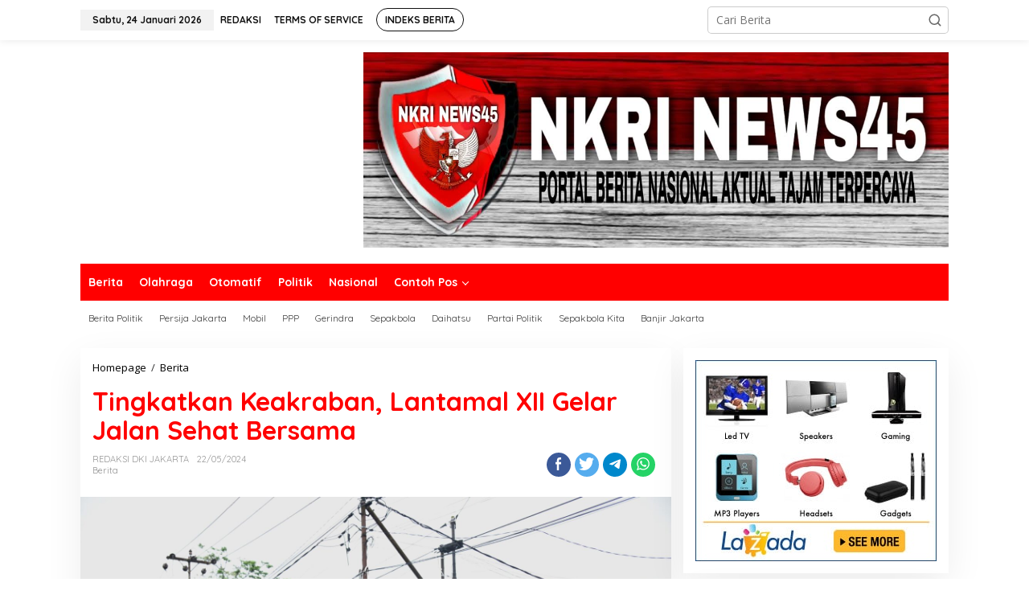

--- FILE ---
content_type: text/html; charset=UTF-8
request_url: https://nkrinews45.com/tingkatkan-keakraban-lantamal-xii-gelar-jalan-sehat-bersama/
body_size: 28918
content:
<!DOCTYPE html>
<html lang="id" prefix="og: http://ogp.me/ns# article: http://ogp.me/ns/article#">
<head itemscope="itemscope" itemtype="https://schema.org/WebSite">
<meta charset="UTF-8">
<meta name="viewport" content="width=device-width, initial-scale=1">
<link rel="profile" href="http://gmpg.org/xfn/11">

<title>Tingkatkan Keakraban, Lantamal XII Gelar Jalan Sehat Bersama</title>
<meta name='robots' content='max-image-preview:large' />
<link rel='dns-prefetch' href='//fonts.googleapis.com' />
<link rel="alternate" type="application/rss+xml" title=" &raquo; Feed" href="https://nkrinews45.com/feed/" />
<link rel="alternate" type="application/rss+xml" title=" &raquo; Umpan Komentar" href="https://nkrinews45.com/comments/feed/" />
<link rel="alternate" type="application/rss+xml" title=" &raquo; Tingkatkan Keakraban, Lantamal XII Gelar Jalan Sehat Bersama Umpan Komentar" href="https://nkrinews45.com/tingkatkan-keakraban-lantamal-xii-gelar-jalan-sehat-bersama/feed/" />
<script type="text/javascript">
/* <![CDATA[ */
window._wpemojiSettings = {"baseUrl":"https:\/\/s.w.org\/images\/core\/emoji\/14.0.0\/72x72\/","ext":".png","svgUrl":"https:\/\/s.w.org\/images\/core\/emoji\/14.0.0\/svg\/","svgExt":".svg","source":{"concatemoji":"https:\/\/nkrinews45.com\/wp-includes\/js\/wp-emoji-release.min.js?ver=6.4.7"}};
/*! This file is auto-generated */
!function(i,n){var o,s,e;function c(e){try{var t={supportTests:e,timestamp:(new Date).valueOf()};sessionStorage.setItem(o,JSON.stringify(t))}catch(e){}}function p(e,t,n){e.clearRect(0,0,e.canvas.width,e.canvas.height),e.fillText(t,0,0);var t=new Uint32Array(e.getImageData(0,0,e.canvas.width,e.canvas.height).data),r=(e.clearRect(0,0,e.canvas.width,e.canvas.height),e.fillText(n,0,0),new Uint32Array(e.getImageData(0,0,e.canvas.width,e.canvas.height).data));return t.every(function(e,t){return e===r[t]})}function u(e,t,n){switch(t){case"flag":return n(e,"\ud83c\udff3\ufe0f\u200d\u26a7\ufe0f","\ud83c\udff3\ufe0f\u200b\u26a7\ufe0f")?!1:!n(e,"\ud83c\uddfa\ud83c\uddf3","\ud83c\uddfa\u200b\ud83c\uddf3")&&!n(e,"\ud83c\udff4\udb40\udc67\udb40\udc62\udb40\udc65\udb40\udc6e\udb40\udc67\udb40\udc7f","\ud83c\udff4\u200b\udb40\udc67\u200b\udb40\udc62\u200b\udb40\udc65\u200b\udb40\udc6e\u200b\udb40\udc67\u200b\udb40\udc7f");case"emoji":return!n(e,"\ud83e\udef1\ud83c\udffb\u200d\ud83e\udef2\ud83c\udfff","\ud83e\udef1\ud83c\udffb\u200b\ud83e\udef2\ud83c\udfff")}return!1}function f(e,t,n){var r="undefined"!=typeof WorkerGlobalScope&&self instanceof WorkerGlobalScope?new OffscreenCanvas(300,150):i.createElement("canvas"),a=r.getContext("2d",{willReadFrequently:!0}),o=(a.textBaseline="top",a.font="600 32px Arial",{});return e.forEach(function(e){o[e]=t(a,e,n)}),o}function t(e){var t=i.createElement("script");t.src=e,t.defer=!0,i.head.appendChild(t)}"undefined"!=typeof Promise&&(o="wpEmojiSettingsSupports",s=["flag","emoji"],n.supports={everything:!0,everythingExceptFlag:!0},e=new Promise(function(e){i.addEventListener("DOMContentLoaded",e,{once:!0})}),new Promise(function(t){var n=function(){try{var e=JSON.parse(sessionStorage.getItem(o));if("object"==typeof e&&"number"==typeof e.timestamp&&(new Date).valueOf()<e.timestamp+604800&&"object"==typeof e.supportTests)return e.supportTests}catch(e){}return null}();if(!n){if("undefined"!=typeof Worker&&"undefined"!=typeof OffscreenCanvas&&"undefined"!=typeof URL&&URL.createObjectURL&&"undefined"!=typeof Blob)try{var e="postMessage("+f.toString()+"("+[JSON.stringify(s),u.toString(),p.toString()].join(",")+"));",r=new Blob([e],{type:"text/javascript"}),a=new Worker(URL.createObjectURL(r),{name:"wpTestEmojiSupports"});return void(a.onmessage=function(e){c(n=e.data),a.terminate(),t(n)})}catch(e){}c(n=f(s,u,p))}t(n)}).then(function(e){for(var t in e)n.supports[t]=e[t],n.supports.everything=n.supports.everything&&n.supports[t],"flag"!==t&&(n.supports.everythingExceptFlag=n.supports.everythingExceptFlag&&n.supports[t]);n.supports.everythingExceptFlag=n.supports.everythingExceptFlag&&!n.supports.flag,n.DOMReady=!1,n.readyCallback=function(){n.DOMReady=!0}}).then(function(){return e}).then(function(){var e;n.supports.everything||(n.readyCallback(),(e=n.source||{}).concatemoji?t(e.concatemoji):e.wpemoji&&e.twemoji&&(t(e.twemoji),t(e.wpemoji)))}))}((window,document),window._wpemojiSettings);
/* ]]> */
</script>
<style id='wp-emoji-styles-inline-css' type='text/css'>

	img.wp-smiley, img.emoji {
		display: inline !important;
		border: none !important;
		box-shadow: none !important;
		height: 1em !important;
		width: 1em !important;
		margin: 0 0.07em !important;
		vertical-align: -0.1em !important;
		background: none !important;
		padding: 0 !important;
	}
</style>
<link rel='stylesheet' id='newkarma-core-css' href='https://nkrinews45.com/wp-content/plugins/newkarma-core/css/newkarma-core.css?ver=2.0.5' type='text/css' media='all' />
<link rel='stylesheet' id='newkarma-fonts-css' href='https://fonts.googleapis.com/css?family=Quicksand%3Aregular%2C700%2C300%7COpen+Sans%3Aregular%2Citalic%2C700%2C600%2C300%26subset%3Dlatin%2C&#038;ver=2.0.4' type='text/css' media='all' />
<link rel='stylesheet' id='newkarma-style-css' href='https://nkrinews45.com/wp-content/themes/newkarma/style.css?ver=2.0.4' type='text/css' media='all' />
<style id='newkarma-style-inline-css' type='text/css'>
body{color:#323233;font-family:"Open Sans","Helvetica", Arial;font-weight:500;font-size:14px;}h1.entry-title{color:#ff0000;}kbd,a.button,button,.button,button.button,input[type="button"],input[type="reset"],input[type="submit"],.tagcloud a,.tagcloud ul,.prevnextpost-links a .prevnextpost,.page-links .page-link-number,ul.page-numbers li span.page-numbers,.sidr,#navigationamp,.gmr_widget_content ul.gmr-tabs,.index-page-numbers,.cat-links-bg{background-color:#ff0000;}blockquote,a.button,button,.button,button.button,input[type="button"],input[type="reset"],input[type="submit"],.gmr-theme div.sharedaddy h3.sd-title:before,.gmr_widget_content ul.gmr-tabs li a,.bypostauthor > .comment-body{border-color:#ff0000;}.gmr-meta-topic a,.newkarma-rp-widget .rp-number,.gmr-owl-carousel .gmr-slide-topic a,.tab-comment-number{color:#fe8917;}.page-title span,h3.comment-reply-title,.widget-title span,.gmr_widget_content ul.gmr-tabs li a.js-tabs__title-active{border-color:#fe8917;}.gmr-menuwrap #primary-menu > li > a:hover,.gmr-menuwrap #primary-menu > li.page_item_has_children:hover > a,.gmr-menuwrap #primary-menu > li.menu-item-has-children:hover > a,.gmr-mainmenu #primary-menu > li:hover > a,.gmr-mainmenu #primary-menu > .current-menu-item > a,.gmr-mainmenu #primary-menu > .current-menu-ancestor > a,.gmr-mainmenu #primary-menu > .current_page_item > a,.gmr-mainmenu #primary-menu > .current_page_ancestor > a{box-shadow:inset 0px -5px 0px 0px#fe8917;}.tab-content .newkarma-rp-widget .rp-number,.owl-theme .owl-controls .owl-page.active span{background-color:#fe8917;}a{color:#000000;}a:hover,a:focus,a:active{color:#e54e2c;}.site-title a{color:#ff0000;}.site-description{color:#999999;}.gmr-menuwrap,.gmr-sticky .top-header.sticky-menu,.gmr-mainmenu #primary-menu .sub-menu,.gmr-mainmenu #primary-menu .children{background-color:#ff0000;}#gmr-responsive-menu,.gmr-mainmenu #primary-menu > li > a,.gmr-mainmenu #primary-menu .sub-menu a,.gmr-mainmenu #primary-menu .children a,.sidr ul li ul li a,.sidr ul li a,#navigationamp ul li ul li a,#navigationamp ul li a{color:#ffffff;}.gmr-mainmenu #primary-menu > li.menu-border > a span,.gmr-mainmenu #primary-menu > li.page_item_has_children > a:after,.gmr-mainmenu #primary-menu > li.menu-item-has-children > a:after,.gmr-mainmenu #primary-menu .sub-menu > li.page_item_has_children > a:after,.gmr-mainmenu #primary-menu .sub-menu > li.menu-item-has-children > a:after,.gmr-mainmenu #primary-menu .children > li.page_item_has_children > a:after,.gmr-mainmenu #primary-menu .children > li.menu-item-has-children > a:after{border-color:#ffffff;}#gmr-responsive-menu:hover,.gmr-mainmenu #primary-menu > li:hover > a,.gmr-mainmenu #primary-menu .current-menu-item > a,.gmr-mainmenu #primary-menu .current-menu-ancestor > a,.gmr-mainmenu #primary-menu .current_page_item > a,.gmr-mainmenu #primary-menu .current_page_ancestor > a,.sidr ul li ul li a:hover,.sidr ul li a:hover{color:#ffffff;}.gmr-mainmenu #primary-menu > li.menu-border:hover > a span,.gmr-mainmenu #primary-menu > li.menu-border.current-menu-item > a span,.gmr-mainmenu #primary-menu > li.menu-border.current-menu-ancestor > a span,.gmr-mainmenu #primary-menu > li.menu-border.current_page_item > a span,.gmr-mainmenu #primary-menu > li.menu-border.current_page_ancestor > a span,.gmr-mainmenu #primary-menu > li.page_item_has_children:hover > a:after,.gmr-mainmenu #primary-menu > li.menu-item-has-children:hover > a:after{border-color:#ffffff;}.gmr-mainmenu #primary-menu > li:hover > a,.gmr-mainmenu #primary-menu .current-menu-item > a,.gmr-mainmenu #primary-menu .current-menu-ancestor > a,.gmr-mainmenu #primary-menu .current_page_item > a,.gmr-mainmenu #primary-menu .current_page_ancestor > a{background-color:#ff0000;}.gmr-secondmenuwrap,.gmr-secondmenu #primary-menu .sub-menu,.gmr-secondmenu #primary-menu .children{background-color:#ffffff;}.gmr-secondmenu #primary-menu > li > a,.gmr-secondmenu #primary-menu .sub-menu a,.gmr-secondmenu #primary-menu .children a{color:#444444;}.gmr-secondmenu #primary-menu > li.page_item_has_children > a:after,.gmr-secondmenu #primary-menu > li.menu-item-has-children > a:after,.gmr-secondmenu #primary-menu .sub-menu > li.page_item_has_children > a:after,.gmr-secondmenu #primary-menu .sub-menu > li.menu-item-has-children > a:after,.gmr-secondmenu #primary-menu .children > li.page_item_has_children > a:after,.gmr-secondmenu #primary-menu .children > li.menu-item-has-children > a:after{border-color:#444444;}.gmr-topnavwrap{background-color:#ffffff;}#gmr-topnavresponsive-menu svg,.gmr-topnavmenu #primary-menu > li > a,.gmr-top-date,.search-trigger .gmr-icon{color:#111111;}.gmr-topnavmenu #primary-menu > li.menu-border > a span,.gmr-topnavmenu #primary-menu > li.page_item_has_children > a:after,.gmr-topnavmenu #primary-menu > li.menu-item-has-children > a:after,.gmr-topnavmenu #primary-menu .sub-menu > li.page_item_has_children > a:after,.gmr-topnavmenu #primary-menu .sub-menu > li.menu-item-has-children > a:after,.gmr-topnavmenu #primary-menu .children > li.page_item_has_children > a:after,.gmr-topnavmenu #primary-menu .children > li.menu-item-has-children > a:after{border-color:#111111;}#gmr-topnavresponsive-menu:hover,.gmr-topnavmenu #primary-menu > li:hover > a,.gmr-topnavmenu #primary-menu .current-menu-item > a,.gmr-topnavmenu #primary-menu .current-menu-ancestor > a,.gmr-topnavmenu #primary-menu .current_page_item > a,.gmr-topnavmenu #primary-menu .current_page_ancestor > a,.gmr-social-icon ul > li > a:hover{color:#ff0000;}.gmr-topnavmenu #primary-menu > li.menu-border:hover > a span,.gmr-topnavmenu #primary-menu > li.menu-border.current-menu-item > a span,.gmr-topnavmenu #primary-menu > li.menu-border.current-menu-ancestor > a span,.gmr-topnavmenu #primary-menu > li.menu-border.current_page_item > a span,.gmr-topnavmenu #primary-menu > li.menu-border.current_page_ancestor > a span,.gmr-topnavmenu #primary-menu > li.page_item_has_children:hover > a:after,.gmr-topnavmenu #primary-menu > li.menu-item-has-children:hover > a:after{border-color:#ff0000;}.gmr-owl-carousel .gmr-slide-title a{color:#ffffff;}.gmr-owl-carousel .item:hover .gmr-slide-title a{color:#cccccc;}.site-main-single{background-color:#ffffff;}.gmr-related-infinite .view-more-button:hover{color:#ffffff;}.site-main-archive{background-color:#ffffff;}ul.page-numbers li span.page-numbers{color:#ffffff;}.site-main-archive,a.read-more{color:#323233;}.site-main-archive h2.entry-title a,.site-main-archive .gmr-ajax-text{color:#000000;}.site-main-archive .gmr-archive:hover h2.entry-title a{color:#e54e2c;}.gmr-focus-news.gmr-focus-gallery h2.entry-title a,.item .gmr-slide-title a,.newkarma-rp-widget .gmr-rp-bigthumbnail .gmr-rp-bigthumb-content .title-bigthumb{color:#ffffff;}.gmr-focus-news.gmr-focus-gallery:hover h2.entry-title a,.item:hover .gmr-slide-title a,.newkarma-rp-widget .gmr-rp-bigthumbnail:hover .gmr-rp-bigthumb-content .title-bigthumb{color:#ffff00;}h1,h2,h3,h4,h5,h6,.heading-font,.menu,.rp-title,.rsswidget,.gmr-metacontent,.gmr-metacontent-single,.gmr-ajax-text,.view-more-button,ul.single-social-icon li.social-text,.page-links,.gmr-top-date,ul.page-numbers li{font-family:"Quicksand","Helvetica", Arial;}.entry-content-single{font-size:16px;}h1{font-size:30px;}h2{font-size:26px;}h3{font-size:24px;}h4{font-size:22px;}h5{font-size:20px;}h6{font-size:18px;}.site-footer{background-color:#ff0000;color:#ffffff;}ul.footer-social-icon li a{color:#ffffff;}ul.footer-social-icon li a,.footer-content{border-color:#ffffff;}ul.footer-social-icon li a:hover{color:#999;border-color:#999;}.site-footer a{color:#d7d7d7;}.site-footer a:hover{color:#999;}
</style>
<link rel="https://api.w.org/" href="https://nkrinews45.com/wp-json/" /><link rel="alternate" type="application/json" href="https://nkrinews45.com/wp-json/wp/v2/posts/6895" /><link rel="EditURI" type="application/rsd+xml" title="RSD" href="https://nkrinews45.com/xmlrpc.php?rsd" />
<meta name="generator" content="WordPress 6.4.7" />
<link rel="canonical" href="https://nkrinews45.com/tingkatkan-keakraban-lantamal-xii-gelar-jalan-sehat-bersama/" />
<link rel='shortlink' href='https://nkrinews45.com/?p=6895' />
<link rel="alternate" type="application/json+oembed" href="https://nkrinews45.com/wp-json/oembed/1.0/embed?url=https%3A%2F%2Fnkrinews45.com%2Ftingkatkan-keakraban-lantamal-xii-gelar-jalan-sehat-bersama%2F" />
<link rel="alternate" type="text/xml+oembed" href="https://nkrinews45.com/wp-json/oembed/1.0/embed?url=https%3A%2F%2Fnkrinews45.com%2Ftingkatkan-keakraban-lantamal-xii-gelar-jalan-sehat-bersama%2F&#038;format=xml" />
<meta property="og:title" name="og:title" content="Tingkatkan Keakraban, Lantamal XII Gelar Jalan Sehat Bersama" />
<meta property="og:type" name="og:type" content="article" />
<meta property="og:image" name="og:image" content="https://nkrinews45.com/wp-content/uploads/2024/05/IMG-20240522-WA0112-300x178.jpg" />
<meta property="og:url" name="og:url" content="https://nkrinews45.com/tingkatkan-keakraban-lantamal-xii-gelar-jalan-sehat-bersama/" />
<meta property="og:description" name="og:description" content="Pontianak, TNIAL - Dalam rangka meningkatkan Keakraban dan kebersamaan, Lantamal XII menggelar" />
<meta property="og:locale" name="og:locale" content="id_ID" />
<meta property="twitter:card" name="twitter:card" content="summary_large_image" />
<meta property="article:section" name="article:section" content="Berita" />
<meta property="article:published_time" name="article:published_time" content="2024-05-22T07:35:41+00:00" />
<meta property="article:modified_time" name="article:modified_time" content="2024-05-22T07:35:41+00:00" />
<meta property="article:author" name="article:author" content="https://nkrinews45.com/author/redaksi-dki-jakarta/" />
<link rel="pingback" href="https://nkrinews45.com/xmlrpc.php"><style type="text/css" id="custom-background-css">
body.custom-background { background-color: #ffffff; }
</style>
	<link rel="icon" href="https://nkrinews45.com/wp-content/uploads/2024/02/cropped-IMG-20220413-WA0320-90x90.jpg" sizes="32x32" />
<link rel="icon" href="https://nkrinews45.com/wp-content/uploads/2024/02/cropped-IMG-20220413-WA0320.jpg" sizes="192x192" />
<link rel="apple-touch-icon" href="https://nkrinews45.com/wp-content/uploads/2024/02/cropped-IMG-20220413-WA0320.jpg" />
<meta name="msapplication-TileImage" content="https://nkrinews45.com/wp-content/uploads/2024/02/cropped-IMG-20220413-WA0320.jpg" />
</head>

<body class="post-template-default single single-post postid-6895 single-format-standard custom-background gmr-theme gmr-sticky group-blog" itemscope="itemscope" itemtype="https://schema.org/WebPage">

<a class="skip-link screen-reader-text" href="#main">Lewati ke konten</a>


<div class="gmr-topnavwrap clearfix">
	<div class="container-topnav">
		<div class="list-flex">
								<div class="row-flex gmr-table-date">
						<span class="gmr-top-date" data-lang="id"></span>
					</div>
					
			<div class="row-flex gmr-table-menu">
								<a id="gmr-topnavresponsive-menu" href="#menus" title="Menus" rel="nofollow"><svg xmlns="http://www.w3.org/2000/svg" xmlns:xlink="http://www.w3.org/1999/xlink" aria-hidden="true" role="img" width="1em" height="1em" preserveAspectRatio="xMidYMid meet" viewBox="0 0 24 24"><path d="M4 6h16v2H4zm0 5h16v2H4zm0 5h16v2H4z" fill="currentColor"/></svg></a>
				<div class="close-topnavmenu-wrap"><a id="close-topnavmenu-button" rel="nofollow" href="#"><svg xmlns="http://www.w3.org/2000/svg" xmlns:xlink="http://www.w3.org/1999/xlink" aria-hidden="true" role="img" width="1em" height="1em" preserveAspectRatio="xMidYMid meet" viewBox="0 0 1024 1024"><path d="M685.4 354.8c0-4.4-3.6-8-8-8l-66 .3L512 465.6l-99.3-118.4l-66.1-.3c-4.4 0-8 3.5-8 8c0 1.9.7 3.7 1.9 5.2l130.1 155L340.5 670a8.32 8.32 0 0 0-1.9 5.2c0 4.4 3.6 8 8 8l66.1-.3L512 564.4l99.3 118.4l66 .3c4.4 0 8-3.5 8-8c0-1.9-.7-3.7-1.9-5.2L553.5 515l130.1-155c1.2-1.4 1.8-3.3 1.8-5.2z" fill="currentColor"/><path d="M512 65C264.6 65 64 265.6 64 513s200.6 448 448 448s448-200.6 448-448S759.4 65 512 65zm0 820c-205.4 0-372-166.6-372-372s166.6-372 372-372s372 166.6 372 372s-166.6 372-372 372z" fill="currentColor"/></svg></a></div>
				<nav id="site-navigation" class="gmr-topnavmenu pull-right" role="navigation" itemscope="itemscope" itemtype="https://schema.org/SiteNavigationElement">
					<ul id="primary-menu" class="menu"><li id="menu-item-32017" class="menu-item menu-item-type-post_type menu-item-object-page menu-item-32017"><a href="https://nkrinews45.com/redaksi/" itemprop="url"><span itemprop="name">REDAKSI</span></a></li>
<li id="menu-item-38" class="menu-item menu-item-type-post_type menu-item-object-page menu-item-38"><a title="Terms of Service" href="https://nkrinews45.com/terms-of-service/" itemprop="url"><span itemprop="name">TERMS OF SERVICE</span></a></li>
<li id="menu-item-37" class="menu-border menu-item menu-item-type-post_type menu-item-object-page menu-item-37"><a title="Indeks Berita" href="https://nkrinews45.com/indeks-berita/" itemprop="url"><span itemprop="name">INDEKS BERITA</span></a></li>
</ul>				</nav><!-- #site-navigation -->
							</div>
			<div class="row-flex gmr-menu-mobile-wrap text-center">
				<div class="only-mobile gmr-mobilelogo"><div class="gmr-logo"></div></div>			</div>
			<div class="row-flex gmr-table-search last-row">
									<div class="gmr-search-btn">
								<a id="search-menu-button" class="topnav-button gmr-search-icon" href="#" rel="nofollow"><svg xmlns="http://www.w3.org/2000/svg" aria-hidden="true" role="img" width="1em" height="1em" preserveAspectRatio="xMidYMid meet" viewBox="0 0 24 24"><path fill="none" stroke="currentColor" stroke-linecap="round" stroke-width="2" d="m21 21l-4.486-4.494M19 10.5a8.5 8.5 0 1 1-17 0a8.5 8.5 0 0 1 17 0Z"/></svg></a>
								<div id="search-dropdown-container" class="search-dropdown search">
								<form method="get" class="gmr-searchform searchform" action="https://nkrinews45.com/">
									<input type="text" name="s" id="s" placeholder="Cari Berita" />
								</form>
								</div>
							</div><div class="gmr-search">
							<form method="get" class="gmr-searchform searchform" action="https://nkrinews45.com/">
								<input type="text" name="s" id="s" placeholder="Cari Berita" />
								<button type="submit" class="gmr-search-submit"><svg xmlns="http://www.w3.org/2000/svg" xmlns:xlink="http://www.w3.org/1999/xlink" aria-hidden="true" role="img" width="1em" height="1em" preserveAspectRatio="xMidYMid meet" viewBox="0 0 24 24"><g fill="none" stroke="currentColor" stroke-width="2" stroke-linecap="round" stroke-linejoin="round"><circle cx="11" cy="11" r="8"/><path d="M21 21l-4.35-4.35"/></g></svg></button>
							</form>
						</div>			</div>
		</div>

			</div>
</div>

	<div class="container">
		<div class="clearfix gmr-headwrapper">
			<div class="gmr-logo"></div>			<div class="newkarma-core-topbanner"><img class="aligncenter size-full wp-image-72" src="https://nkrinews45.com/wp-content/uploads/2024/02/IMG-20220413-WA0325.jpg" alt="" width="1280" height="427" /></div>		</div>
	</div>

	<header id="masthead" class="site-header" role="banner" itemscope="itemscope" itemtype="https://schema.org/WPHeader">
		<div class="top-header">
			<div class="container">
				<div class="gmr-menuwrap clearfix">
					<nav id="site-navigation" class="gmr-mainmenu" role="navigation" itemscope="itemscope" itemtype="https://schema.org/SiteNavigationElement">
						<ul id="primary-menu" class="menu"><li id="menu-item-50" class="menu-item menu-item-type-taxonomy menu-item-object-category current-post-ancestor current-menu-parent current-post-parent menu-item-50"><a title="Berita" href="https://nkrinews45.com/category/berita/" itemprop="url"><span itemprop="name">Berita</span></a></li>
<li id="menu-item-51" class="menu-item menu-item-type-taxonomy menu-item-object-category menu-item-51"><a title="Olahraga" href="https://nkrinews45.com/category/olahraga/" itemprop="url"><span itemprop="name">Olahraga</span></a></li>
<li id="menu-item-52" class="menu-item menu-item-type-taxonomy menu-item-object-category menu-item-52"><a title="Otomatif" href="https://nkrinews45.com/category/otomatif/" itemprop="url"><span itemprop="name">Otomatif</span></a></li>
<li id="menu-item-53" class="menu-item menu-item-type-taxonomy menu-item-object-category menu-item-53"><a title="Politik" href="https://nkrinews45.com/category/politik/" itemprop="url"><span itemprop="name">Politik</span></a></li>
<li id="menu-item-54" class="menu-item menu-item-type-taxonomy menu-item-object-category menu-item-54"><a title="Nasional" href="https://nkrinews45.com/category/nasional/" itemprop="url"><span itemprop="name">Nasional</span></a></li>
<li id="menu-item-55" class="menu-item menu-item-type-custom menu-item-object-custom menu-item-has-children menu-item-55"><a title="Contoh Pos" href="#" itemprop="url"><span itemprop="name">Contoh Pos</span></a>
<ul class="sub-menu">
	<li id="menu-item-58" class="menu-item menu-item-type-post_type menu-item-object-post menu-item-58"><a title="Standar Pos" href="https://nkrinews45.com/belum-pakai-cvt-apa-yang-ditakuti-daihatsu-indonesia/" itemprop="url"><span itemprop="name">Standar Pos</span></a></li>
	<li id="menu-item-56" class="menu-item menu-item-type-post_type menu-item-object-post menu-item-56"><a title="Video Pos" href="https://nkrinews45.com/video-kelemahan-dan-kelebihan-all-new-terios/" itemprop="url"><span itemprop="name">Video Pos</span></a></li>
	<li id="menu-item-59" class="menu-item menu-item-type-post_type menu-item-object-post menu-item-59"><a title="Galeri Pos" href="https://nkrinews45.com/galeri-foto-klub-sepakbola-indonesia-persija-jakarta/" itemprop="url"><span itemprop="name">Galeri Pos</span></a></li>
</ul>
</li>
</ul>					</nav><!-- #site-navigation -->
				</div>
											<div class="gmr-secondmenuwrap clearfix">
								<nav id="site-navigation" class="gmr-secondmenu" role="navigation" itemscope="itemscope" itemtype="https://schema.org/SiteNavigationElement">
									<ul id="primary-menu" class="menu"><li id="menu-item-60" class="menu-item menu-item-type-taxonomy menu-item-object-post_tag menu-item-60"><a title="Berita Politik" href="https://nkrinews45.com/tag/berita-politik/" itemprop="url"><span itemprop="name">Berita Politik</span></a></li>
<li id="menu-item-61" class="menu-item menu-item-type-taxonomy menu-item-object-post_tag menu-item-61"><a title="Persija Jakarta" href="https://nkrinews45.com/tag/persija-jakarta/" itemprop="url"><span itemprop="name">Persija Jakarta</span></a></li>
<li id="menu-item-62" class="menu-item menu-item-type-taxonomy menu-item-object-post_tag menu-item-62"><a title="Mobil" href="https://nkrinews45.com/tag/mobil/" itemprop="url"><span itemprop="name">Mobil</span></a></li>
<li id="menu-item-63" class="menu-item menu-item-type-taxonomy menu-item-object-post_tag menu-item-63"><a title="PPP" href="https://nkrinews45.com/tag/ppp/" itemprop="url"><span itemprop="name">PPP</span></a></li>
<li id="menu-item-64" class="menu-item menu-item-type-taxonomy menu-item-object-post_tag menu-item-64"><a title="Gerindra" href="https://nkrinews45.com/tag/gerindra/" itemprop="url"><span itemprop="name">Gerindra</span></a></li>
<li id="menu-item-65" class="menu-item menu-item-type-taxonomy menu-item-object-post_tag menu-item-65"><a title="Sepakbola" href="https://nkrinews45.com/tag/sepakbola/" itemprop="url"><span itemprop="name">Sepakbola</span></a></li>
<li id="menu-item-66" class="menu-item menu-item-type-taxonomy menu-item-object-newstopic menu-item-66"><a title="Daihatsu" href="https://nkrinews45.com/topic/daihatsu/" itemprop="url"><span itemprop="name">Daihatsu</span></a></li>
<li id="menu-item-67" class="menu-item menu-item-type-taxonomy menu-item-object-newstopic menu-item-67"><a title="Partai Politik" href="https://nkrinews45.com/topic/partai-politik/" itemprop="url"><span itemprop="name">Partai Politik</span></a></li>
<li id="menu-item-68" class="menu-item menu-item-type-taxonomy menu-item-object-newstopic menu-item-68"><a title="Sepakbola Kita" href="https://nkrinews45.com/topic/sepakbola-kita/" itemprop="url"><span itemprop="name">Sepakbola Kita</span></a></li>
<li id="menu-item-69" class="menu-item menu-item-type-taxonomy menu-item-object-newstopic menu-item-69"><a title="Banjir Jakarta" href="https://nkrinews45.com/topic/banjir-jakarta/" itemprop="url"><span itemprop="name">Banjir Jakarta</span></a></li>
</ul>								</nav><!-- #site-navigation -->
							</div>
								</div>
		</div><!-- .top-header -->
	</header><!-- #masthead -->


<div class="site inner-wrap" id="site-container">
		<div id="content" class="gmr-content">
				<div class="container">
			<div class="row">

<div id="primary" class="content-area col-md-content">
	<main id="main" class="site-main-single" role="main">

	<div class="gmr-list-table single-head-wrap">
					<div class="breadcrumbs" itemscope itemtype="https://schema.org/BreadcrumbList">
																						<span class="first-item" itemprop="itemListElement" itemscope itemtype="https://schema.org/ListItem">
								<a itemscope itemtype="https://schema.org/WebPage" itemprop="item" itemid="https://nkrinews45.com/" href="https://nkrinews45.com/">
									<span itemprop="name">Homepage</span>
								</a>
								<span itemprop="position" content="1"></span>
							</span>
																										<span class="separator">/</span>
													<span class="0-item" itemprop="itemListElement" itemscope itemtype="https://schema.org/ListItem">
								<a itemscope itemtype="https://schema.org/WebPage" itemprop="item" itemid="https://nkrinews45.com/category/berita/" href="https://nkrinews45.com/category/berita/">
									<span itemprop="name">Berita</span>
								</a>
								<span itemprop="position" content="2"></span>
							</span>
																										<span class="last-item screen-reader-text" itemscope itemtype="https://schema.org/ListItem">
							<span itemprop="name">Tingkatkan Keakraban, Lantamal XII Gelar Jalan Sehat Bersama</span>
							<span itemprop="position" content="3"></span>
						</span>
												</div>
				</div>

	
<article id="post-6895" class="post-6895 post type-post status-publish format-standard has-post-thumbnail category-berita" itemscope="itemscope" itemtype="https://schema.org/CreativeWork">

	<div class="site-main gmr-single hentry">
		<div class="gmr-box-content-single">
						<header class="entry-header">
				<h1 class="entry-title" itemprop="headline">Tingkatkan Keakraban, Lantamal XII Gelar Jalan Sehat Bersama</h1><div class="gmr-aftertitle-wrap"><div class="gmr-metacontent-single"><div><span class="posted-on"><span class="entry-author vcard" itemprop="author" itemscope="itemscope" itemtype="https://schema.org/person"><a class="url fn n" href="https://nkrinews45.com/author/redaksi-dki-jakarta/" title="Tautan ke: REDAKSI DKI JAKARTA" itemprop="url"><span itemprop="name">REDAKSI DKI JAKARTA</span></a></span></span><span class="posted-on"><time class="entry-date published updated" itemprop="dateModified" datetime="2024-05-22T07:35:41+00:00">22/05/2024</time></span></div><div><span class="cat-links"><a href="https://nkrinews45.com/category/berita/" rel="category tag">Berita</a></span></div></div><div class="gmr-social-share-intop"><ul class="gmr-socialicon-share"><li class="facebook"><a href="https://www.facebook.com/sharer/sharer.php?u=https%3A%2F%2Fnkrinews45.com%2Ftingkatkan-keakraban-lantamal-xii-gelar-jalan-sehat-bersama%2F" class="gmr-share-facebook" rel="nofollow" title="Share this"><svg xmlns="http://www.w3.org/2000/svg" aria-hidden="true" role="img" width="0.49em" height="1em" viewBox="0 0 486.037 1000"><path d="M124.074 1000V530.771H0V361.826h124.074V217.525C124.074 104.132 197.365 0 366.243 0C434.619 0 485.18 6.555 485.18 6.555l-3.984 157.766s-51.564-.502-107.833-.502c-60.9 0-70.657 28.065-70.657 74.646v123.361h183.331l-7.977 168.945H302.706V1000H124.074" fill="currentColor" /></svg></a></li><li class="twitter"><a href="https://twitter.com/intent/tweet?url=https%3A%2F%2Fnkrinews45.com%2Ftingkatkan-keakraban-lantamal-xii-gelar-jalan-sehat-bersama%2F&amp;text=Tingkatkan%20Keakraban%2C%20Lantamal%20XII%20Gelar%20Jalan%20Sehat%20Bersama" class="gmr-share-twitter" rel="nofollow" title="Tweet this"><svg xmlns="http://www.w3.org/2000/svg" aria-hidden="true" role="img" width="1.24em" height="1em" viewBox="0 0 1231.051 1000"><path d="M1231.051 118.453q-51.422 76.487-126.173 130.403q.738 14.46.738 32.687q0 101.273-29.53 202.791q-29.53 101.519-90.215 194.343q-60.685 92.824-144.574 164.468q-83.889 71.644-201.677 114.25q-117.788 42.606-252.474 42.606q-210.2 0-387.147-113.493q31.406 3.495 60.242 3.495q175.605 0 313.687-108.177q-81.877-1.501-146.654-50.409q-64.777-48.907-89.156-124.988q24.097 4.59 47.566 4.59q33.782 0 66.482-8.812q-87.378-17.5-144.975-87.04q-57.595-69.539-57.595-160.523v-3.126q53.633 29.696 114.416 31.592q-51.762-34.508-82.079-89.999q-30.319-55.491-30.319-120.102q0-68.143 34.151-126.908q95.022 116.607 230.278 186.392q135.258 69.786 290.212 77.514q-6.609-27.543-6.621-57.485q0-104.546 73.994-178.534Q747.623 0 852.169 0q109.456 0 184.392 79.711q85.618-16.959 160.333-61.349q-28.785 90.59-110.933 139.768q75.502-8.972 145.088-39.677z" fill="currentColor" /></svg></a></li><li class="telegram"><a href="https://t.me/share/url?url=https%3A%2F%2Fnkrinews45.com%2Ftingkatkan-keakraban-lantamal-xii-gelar-jalan-sehat-bersama%2F&amp;text=Tingkatkan%20Keakraban%2C%20Lantamal%20XII%20Gelar%20Jalan%20Sehat%20Bersama" target="_blank" rel="nofollow" title="Telegram Share"><svg xmlns="http://www.w3.org/2000/svg" aria-hidden="true" role="img" width="1em" height="1em" viewBox="0 0 48 48"><path d="M41.42 7.309s3.885-1.515 3.56 2.164c-.107 1.515-1.078 6.818-1.834 12.553l-2.59 16.99s-.216 2.489-2.159 2.922c-1.942.432-4.856-1.515-5.396-1.948c-.432-.325-8.094-5.195-10.792-7.575c-.756-.65-1.62-1.948.108-3.463L33.648 18.13c1.295-1.298 2.59-4.328-2.806-.649l-15.11 10.28s-1.727 1.083-4.964.109l-7.016-2.165s-2.59-1.623 1.835-3.246c10.793-5.086 24.068-10.28 35.831-15.15z" fill="currentColor" /></svg></a></li><li class="whatsapp"><a href="https://api.whatsapp.com/send?text=Tingkatkan%20Keakraban%2C%20Lantamal%20XII%20Gelar%20Jalan%20Sehat%20Bersama https%3A%2F%2Fnkrinews45.com%2Ftingkatkan-keakraban-lantamal-xii-gelar-jalan-sehat-bersama%2F" class="gmr-share-whatsapp" rel="nofollow" title="Whatsapp"><svg xmlns="http://www.w3.org/2000/svg" aria-hidden="true" role="img" width="1em" height="1em" viewBox="0 0 24 24"><path d="M15.271 13.21a7.014 7.014 0 0 1 1.543.7l-.031-.018c.529.235.986.51 1.403.833l-.015-.011c.02.061.032.13.032.203l-.001.032v-.001c-.015.429-.11.832-.271 1.199l.008-.021c-.231.463-.616.82-1.087 1.01l-.014.005a3.624 3.624 0 0 1-1.576.411h-.006a8.342 8.342 0 0 1-2.988-.982l.043.022a8.9 8.9 0 0 1-2.636-1.829l-.001-.001a20.473 20.473 0 0 1-2.248-2.794l-.047-.074a5.38 5.38 0 0 1-1.1-2.995l-.001-.013v-.124a3.422 3.422 0 0 1 1.144-2.447l.003-.003a1.17 1.17 0 0 1 .805-.341h.001c.101.003.198.011.292.025l-.013-.002c.087.013.188.021.292.023h.003a.642.642 0 0 1 .414.102l-.002-.001c.107.118.189.261.238.418l.002.008q.124.31.512 1.364c.135.314.267.701.373 1.099l.014.063a1.573 1.573 0 0 1-.533.889l-.003.002q-.535.566-.535.72a.436.436 0 0 0 .081.234l-.001-.001a7.03 7.03 0 0 0 1.576 2.119l.005.005a9.89 9.89 0 0 0 2.282 1.54l.059.026a.681.681 0 0 0 .339.109h.002q.233 0 .838-.752t.804-.752zm-3.147 8.216h.022a9.438 9.438 0 0 0 3.814-.799l-.061.024c2.356-.994 4.193-2.831 5.163-5.124l.024-.063c.49-1.113.775-2.411.775-3.775s-.285-2.662-.799-3.837l.024.062c-.994-2.356-2.831-4.193-5.124-5.163l-.063-.024c-1.113-.49-2.411-.775-3.775-.775s-2.662.285-3.837.799l.062-.024c-2.356.994-4.193 2.831-5.163 5.124l-.024.063a9.483 9.483 0 0 0-.775 3.787a9.6 9.6 0 0 0 1.879 5.72l-.019-.026l-1.225 3.613l3.752-1.194a9.45 9.45 0 0 0 5.305 1.612h.047zm0-21.426h.033c1.628 0 3.176.342 4.575.959L16.659.93c2.825 1.197 5.028 3.4 6.196 6.149l.029.076c.588 1.337.93 2.896.93 4.535s-.342 3.198-.959 4.609l.029-.074c-1.197 2.825-3.4 5.028-6.149 6.196l-.076.029c-1.327.588-2.875.93-4.503.93h-.034h.002h-.053c-2.059 0-3.992-.541-5.664-1.488l.057.03L-.001 24l2.109-6.279a11.505 11.505 0 0 1-1.674-6.01c0-1.646.342-3.212.959-4.631l-.029.075C2.561 4.33 4.764 2.127 7.513.959L7.589.93A11.178 11.178 0 0 1 12.092 0h.033h-.002z" fill="currentColor" /></svg></a></li></ul></div></div>			</header><!-- .entry-header -->
		</div>

		<div class="gmr-featured-wrap">
									<figure class="gmr-attachment-img">
							<img width="2560" height="1706" src="https://nkrinews45.com/wp-content/uploads/2024/05/IMG-20240522-WA0112.jpg" class="attachment-post-thumbnail size-post-thumbnail wp-post-image" alt="" decoding="async" fetchpriority="high" srcset="https://nkrinews45.com/wp-content/uploads/2024/05/IMG-20240522-WA0112.jpg 2560w, https://nkrinews45.com/wp-content/uploads/2024/05/IMG-20240522-WA0112-768x512.jpg 768w, https://nkrinews45.com/wp-content/uploads/2024/05/IMG-20240522-WA0112-1536x1024.jpg 1536w, https://nkrinews45.com/wp-content/uploads/2024/05/IMG-20240522-WA0112-2048x1365.jpg 2048w" sizes="(max-width: 2560px) 100vw, 2560px" title="IMG-20240522-WA0112" />																				</figure>
								</div>

		<div class="gmr-box-content-single">
			<div class="row">
				<div class="col-md-sgl-l pos-sticky"><div class="gmr-social-share"><ul class="gmr-socialicon-share"><li class="facebook"><a href="https://www.facebook.com/sharer/sharer.php?u=https%3A%2F%2Fnkrinews45.com%2Ftingkatkan-keakraban-lantamal-xii-gelar-jalan-sehat-bersama%2F" class="gmr-share-facebook" rel="nofollow" title="Share this"><svg xmlns="http://www.w3.org/2000/svg" aria-hidden="true" role="img" width="0.49em" height="1em" viewBox="0 0 486.037 1000"><path d="M124.074 1000V530.771H0V361.826h124.074V217.525C124.074 104.132 197.365 0 366.243 0C434.619 0 485.18 6.555 485.18 6.555l-3.984 157.766s-51.564-.502-107.833-.502c-60.9 0-70.657 28.065-70.657 74.646v123.361h183.331l-7.977 168.945H302.706V1000H124.074" fill="currentColor" /></svg></a></li><li class="twitter"><a href="https://twitter.com/intent/tweet?url=https%3A%2F%2Fnkrinews45.com%2Ftingkatkan-keakraban-lantamal-xii-gelar-jalan-sehat-bersama%2F&amp;text=Tingkatkan%20Keakraban%2C%20Lantamal%20XII%20Gelar%20Jalan%20Sehat%20Bersama" class="gmr-share-twitter" rel="nofollow" title="Tweet this"><svg xmlns="http://www.w3.org/2000/svg" aria-hidden="true" role="img" width="1.24em" height="1em" viewBox="0 0 1231.051 1000"><path d="M1231.051 118.453q-51.422 76.487-126.173 130.403q.738 14.46.738 32.687q0 101.273-29.53 202.791q-29.53 101.519-90.215 194.343q-60.685 92.824-144.574 164.468q-83.889 71.644-201.677 114.25q-117.788 42.606-252.474 42.606q-210.2 0-387.147-113.493q31.406 3.495 60.242 3.495q175.605 0 313.687-108.177q-81.877-1.501-146.654-50.409q-64.777-48.907-89.156-124.988q24.097 4.59 47.566 4.59q33.782 0 66.482-8.812q-87.378-17.5-144.975-87.04q-57.595-69.539-57.595-160.523v-3.126q53.633 29.696 114.416 31.592q-51.762-34.508-82.079-89.999q-30.319-55.491-30.319-120.102q0-68.143 34.151-126.908q95.022 116.607 230.278 186.392q135.258 69.786 290.212 77.514q-6.609-27.543-6.621-57.485q0-104.546 73.994-178.534Q747.623 0 852.169 0q109.456 0 184.392 79.711q85.618-16.959 160.333-61.349q-28.785 90.59-110.933 139.768q75.502-8.972 145.088-39.677z" fill="currentColor" /></svg></a></li><li class="telegram"><a href="https://t.me/share/url?url=https%3A%2F%2Fnkrinews45.com%2Ftingkatkan-keakraban-lantamal-xii-gelar-jalan-sehat-bersama%2F&amp;text=Tingkatkan%20Keakraban%2C%20Lantamal%20XII%20Gelar%20Jalan%20Sehat%20Bersama" target="_blank" rel="nofollow" title="Telegram Share"><svg xmlns="http://www.w3.org/2000/svg" aria-hidden="true" role="img" width="1em" height="1em" viewBox="0 0 48 48"><path d="M41.42 7.309s3.885-1.515 3.56 2.164c-.107 1.515-1.078 6.818-1.834 12.553l-2.59 16.99s-.216 2.489-2.159 2.922c-1.942.432-4.856-1.515-5.396-1.948c-.432-.325-8.094-5.195-10.792-7.575c-.756-.65-1.62-1.948.108-3.463L33.648 18.13c1.295-1.298 2.59-4.328-2.806-.649l-15.11 10.28s-1.727 1.083-4.964.109l-7.016-2.165s-2.59-1.623 1.835-3.246c10.793-5.086 24.068-10.28 35.831-15.15z" fill="currentColor" /></svg></a></li><li class="whatsapp"><a href="https://api.whatsapp.com/send?text=Tingkatkan%20Keakraban%2C%20Lantamal%20XII%20Gelar%20Jalan%20Sehat%20Bersama https%3A%2F%2Fnkrinews45.com%2Ftingkatkan-keakraban-lantamal-xii-gelar-jalan-sehat-bersama%2F" class="gmr-share-whatsapp" rel="nofollow" title="Whatsapp"><svg xmlns="http://www.w3.org/2000/svg" aria-hidden="true" role="img" width="1em" height="1em" viewBox="0 0 24 24"><path d="M15.271 13.21a7.014 7.014 0 0 1 1.543.7l-.031-.018c.529.235.986.51 1.403.833l-.015-.011c.02.061.032.13.032.203l-.001.032v-.001c-.015.429-.11.832-.271 1.199l.008-.021c-.231.463-.616.82-1.087 1.01l-.014.005a3.624 3.624 0 0 1-1.576.411h-.006a8.342 8.342 0 0 1-2.988-.982l.043.022a8.9 8.9 0 0 1-2.636-1.829l-.001-.001a20.473 20.473 0 0 1-2.248-2.794l-.047-.074a5.38 5.38 0 0 1-1.1-2.995l-.001-.013v-.124a3.422 3.422 0 0 1 1.144-2.447l.003-.003a1.17 1.17 0 0 1 .805-.341h.001c.101.003.198.011.292.025l-.013-.002c.087.013.188.021.292.023h.003a.642.642 0 0 1 .414.102l-.002-.001c.107.118.189.261.238.418l.002.008q.124.31.512 1.364c.135.314.267.701.373 1.099l.014.063a1.573 1.573 0 0 1-.533.889l-.003.002q-.535.566-.535.72a.436.436 0 0 0 .081.234l-.001-.001a7.03 7.03 0 0 0 1.576 2.119l.005.005a9.89 9.89 0 0 0 2.282 1.54l.059.026a.681.681 0 0 0 .339.109h.002q.233 0 .838-.752t.804-.752zm-3.147 8.216h.022a9.438 9.438 0 0 0 3.814-.799l-.061.024c2.356-.994 4.193-2.831 5.163-5.124l.024-.063c.49-1.113.775-2.411.775-3.775s-.285-2.662-.799-3.837l.024.062c-.994-2.356-2.831-4.193-5.124-5.163l-.063-.024c-1.113-.49-2.411-.775-3.775-.775s-2.662.285-3.837.799l.062-.024c-2.356.994-4.193 2.831-5.163 5.124l-.024.063a9.483 9.483 0 0 0-.775 3.787a9.6 9.6 0 0 0 1.879 5.72l-.019-.026l-1.225 3.613l3.752-1.194a9.45 9.45 0 0 0 5.305 1.612h.047zm0-21.426h.033c1.628 0 3.176.342 4.575.959L16.659.93c2.825 1.197 5.028 3.4 6.196 6.149l.029.076c.588 1.337.93 2.896.93 4.535s-.342 3.198-.959 4.609l.029-.074c-1.197 2.825-3.4 5.028-6.149 6.196l-.076.029c-1.327.588-2.875.93-4.503.93h-.034h.002h-.053c-2.059 0-3.992-.541-5.664-1.488l.057.03L-.001 24l2.109-6.279a11.505 11.505 0 0 1-1.674-6.01c0-1.646.342-3.212.959-4.631l-.029.075C2.561 4.33 4.764 2.127 7.513.959L7.589.93A11.178 11.178 0 0 1 12.092 0h.033h-.002z" fill="currentColor" /></svg></a></li></ul></div></div>				<div class="col-md-sgl-c">
					<div class="entry-content entry-content-single" itemprop="text">
						<p>Pontianak, TNIAL &#8211; Dalam rangka meningkatkan Keakraban dan kebersamaan, Lantamal XII menggelar jalan sehat bersama prajurit, PNS dan Jalasenastri yang diikuti Komandan Lantamal XII Laksamana Pertama TNI Avianto Rooswirawan beserta Ibu Ketua Korcab XII DJA1 Ny. Sari Avianto bertempat di Lapangan Apel Satrol Lantamal XII Jl. Kom. Yos Sudarso No 1, Pontianak Kalbar,  Rabu (22/05/2024).</p>
<p>Kegiatan jalan sehat bersama ini diawali dengan peregangan yang dilanjutkan dengan jalan sehat menempuh jarak sekira kurang lebih 7 km.</p>
<p>Danlantamal XII Laksamana Pertama TNI Avianto Rooswirawan, S.E., M.Si., M.Tr.Opsla menyampaikan bahwa kegiatan olahraga jalan sehat ini bertujuan untuk menjaga kesehatan dan kebugaran tubuh, selain itu juga sebagai upaya dalam mempererat hubungan silaturahmi, kekeluargaan dan keakraban sebagai keluarga besar Lantamal XII.</p>
<p>Dengan berolahraga jalan sehat dengan rasa senang hati dan gembira, maka tubuh akan selalu sehat terjaga sehingga dengan kesehatan yang terjaga dapat membantu kelancaran dalam melaksanakan tugas sehari-hari.( Dispen Lantamal XII ).</p>
					</div><!-- .entry-content -->

					<footer class="entry-footer">
						<div class="gmr-cf-metacontent heading-text meta-content"></div><div class="wrap-social-single"><div class="social-text">Ikuti Kami</div><ul class="single-social-icon"><li><a href="#" title="Facebook" class="facebook" target="_blank" rel="nofollow"><svg xmlns="http://www.w3.org/2000/svg" xmlns:xlink="http://www.w3.org/1999/xlink" aria-hidden="true" role="img" width="1em" height="1em" preserveAspectRatio="xMidYMid meet" viewBox="0 0 16 16"><g fill="currentColor"><path d="M16 8.049c0-4.446-3.582-8.05-8-8.05C3.58 0-.002 3.603-.002 8.05c0 4.017 2.926 7.347 6.75 7.951v-5.625h-2.03V8.05H6.75V6.275c0-2.017 1.195-3.131 3.022-3.131c.876 0 1.791.157 1.791.157v1.98h-1.009c-.993 0-1.303.621-1.303 1.258v1.51h2.218l-.354 2.326H9.25V16c3.824-.604 6.75-3.934 6.75-7.951z"/></g></svg></a></li><li><a href="#" title="Twitter" class="twitter" target="_blank" rel="nofollow"><svg xmlns="http://www.w3.org/2000/svg" xmlns:xlink="http://www.w3.org/1999/xlink" aria-hidden="true" role="img" width="1em" height="1em" preserveAspectRatio="xMidYMid meet" viewBox="0 0 1024 1024"><path d="M512 1024q-104 0-199-40.5t-163.5-109T40.5 711T0 512t40.5-199t109-163.5T313 40.5T512 0t199 40.5t163.5 109t109 163.5t40.5 199t-40.5 199t-109 163.5t-163.5 109t-199 40.5zm301-768q-6 3-18 11l-19.5 13l-18.5 10l-21 7q-37-41-91-41q-117 0-117 98v59q-161-8-247-118q-25 26-25 57q0 66 49 100q-6 0-17 1t-17.5 0t-14.5-5q0 46 24.5 76.5T348 564q-10 12-28 12q-16 0-28-9q0 39 37.5 60.5T414 650q-18 27-52.5 40.5T288 704q-14 0-38.5-7t-25.5-7q16 32 65.5 55T415 768q67 0 125-23.5t99-62.5t70.5-89t44-103.5T768 384q0-2 12-8.5t28-17.5t24-23q-54 0-72 2q35-21 53-81z" fill="currentColor"/></svg></a></li><li><a href="https://nkrinews45.com/feed/" title="RSS" class="rss" target="_blank" rel="nofollow"><svg xmlns="http://www.w3.org/2000/svg" xmlns:xlink="http://www.w3.org/1999/xlink" aria-hidden="true" role="img" width="1em" height="1em" preserveAspectRatio="xMidYMid meet" viewBox="0 0 20 20"><path d="M14.92 18H18C18 9.32 10.82 2.25 2 2.25v3.02c7.12 0 12.92 5.71 12.92 12.73zm-5.44 0h3.08C12.56 12.27 7.82 7.6 2 7.6v3.02c2 0 3.87.77 5.29 2.16A7.292 7.292 0 0 1 9.48 18zm-5.35-.02c1.17 0 2.13-.93 2.13-2.09c0-1.15-.96-2.09-2.13-2.09c-1.18 0-2.13.94-2.13 2.09c0 1.16.95 2.09 2.13 2.09z" fill="currentColor"/></svg></a></li></ul></div>
	<nav class="navigation post-navigation" aria-label="Pos">
		<h2 class="screen-reader-text">Navigasi pos</h2>
		<div class="nav-links"><div class="nav-previous"><a href="https://nkrinews45.com/kapolda-sumsel-pimpin-patroli-kryd-bersama-tim-brimob-2/" rel="prev"><span>Pos sebelumnya</span> Kapolda Sumsel Pimpin Patroli KRYD Bersama Tim Brimob</a></div><div class="nav-next"><a href="https://nkrinews45.com/meningkatkan-kemampuan-personel-brimob-sultra-laksanakan-latihan-materi-jungle-warfare/" rel="next"><span>Pos berikutnya</span> Meningkatkan Kemampuan Personel, Brimob Sultra Laksanakan Latihan Materi jungle Warfare</a></div></div>
	</nav>					</footer><!-- .entry-footer -->
				</div>
				<div class="col-md-sgl-r pos-sticky">
<aside id="secondary" class="widget-area" role="complementary" >
	<div id="custom_html-4" class="widget_text sbleft-post widget_custom_html"><div class="textwidget custom-html-widget"><img src="https://demo.idtheme.com/img/old/idt-size-120600.jpg" alt="banner 120x600" title="banner 120x600" loading="lazy" width="120" height="600"></div></div></aside><!-- #secondary -->
</div>			</div>
		</div>

	</div>

	<div class="gmr-box-content-single">
		<div class="newkarma-core-related-post site-main gmr-single gmr-gallery-related"><h3 class="widget-title"><span>Jangan Lewatkan</span></h3><ul><li><div class="other-content-thumbnail"><a href="https://nkrinews45.com/tim-sar-brimob-polda-jabar-evakuasi-barang-dan-mobil-warga-terdampak-banjir-di-ciasem-subang/" itemprop="url" title="Permalink ke: Tim SAR Brimob Polda Jabar Evakuasi Barang dan Mobil Warga Terdampak Banjir di Ciasem Subang" class="image-related" rel="bookmark"><img width="300" height="178" src="https://nkrinews45.com/wp-content/uploads/2026/01/IMG-20260124-WA0069-300x178.jpg" class="attachment-large size-large wp-post-image" alt="" decoding="async" title="IMG-20260124-WA0069" /></a></div><div class="newkarma-core-related-title"><a href="https://nkrinews45.com/tim-sar-brimob-polda-jabar-evakuasi-barang-dan-mobil-warga-terdampak-banjir-di-ciasem-subang/" itemprop="url" class="rp-title" title="Permalink ke: Tim SAR Brimob Polda Jabar Evakuasi Barang dan Mobil Warga Terdampak Banjir di Ciasem Subang" rel="bookmark">Tim SAR Brimob Polda Jabar Evakuasi Barang dan Mobil Warga Terdampak Banjir di Ciasem Subang</a></div></li><li><div class="other-content-thumbnail"><a href="https://nkrinews45.com/tim-sar-brimob-polda-jabar-evakuasi-korban-longsor-di-desa-pasirlangu-cisarua-kbb/" itemprop="url" title="Permalink ke: Tim SAR Brimob Polda Jabar Evakuasi Korban Longsor di Desa Pasirlangu, Cisarua KBB" class="image-related" rel="bookmark"><img width="300" height="178" src="https://nkrinews45.com/wp-content/uploads/2026/01/IMG-20260124-WA0068-300x178.jpg" class="attachment-large size-large wp-post-image" alt="" decoding="async" title="IMG-20260124-WA0068" /></a></div><div class="newkarma-core-related-title"><a href="https://nkrinews45.com/tim-sar-brimob-polda-jabar-evakuasi-korban-longsor-di-desa-pasirlangu-cisarua-kbb/" itemprop="url" class="rp-title" title="Permalink ke: Tim SAR Brimob Polda Jabar Evakuasi Korban Longsor di Desa Pasirlangu, Cisarua KBB" rel="bookmark">Tim SAR Brimob Polda Jabar Evakuasi Korban Longsor di Desa Pasirlangu, Cisarua KBB</a></div></li><li><div class="other-content-thumbnail"><a href="https://nkrinews45.com/gerak-cepat-tim-sar-brimob-jabar-evakuasi-longsor-di-sumedang-akses-jalan-kembali-terbuka/" itemprop="url" title="Permalink ke: Gerak Cepat Tim SAR Brimob Jabar Evakuasi Longsor di Sumedang, Akses Jalan Kembali Terbuka" class="image-related" rel="bookmark"><img width="300" height="178" src="https://nkrinews45.com/wp-content/uploads/2026/01/IMG-20260124-WA0067-300x178.jpg" class="attachment-large size-large wp-post-image" alt="" decoding="async" loading="lazy" title="IMG-20260124-WA0067" /></a></div><div class="newkarma-core-related-title"><a href="https://nkrinews45.com/gerak-cepat-tim-sar-brimob-jabar-evakuasi-longsor-di-sumedang-akses-jalan-kembali-terbuka/" itemprop="url" class="rp-title" title="Permalink ke: Gerak Cepat Tim SAR Brimob Jabar Evakuasi Longsor di Sumedang, Akses Jalan Kembali Terbuka" rel="bookmark">Gerak Cepat Tim SAR Brimob Jabar Evakuasi Longsor di Sumedang, Akses Jalan Kembali Terbuka</a></div></li><li><div class="other-content-thumbnail"><a href="https://nkrinews45.com/korps-brimob-polri-melalui-satuan-brimob-polda-nusa-tenggara-timur-mengerahkan-tim-sar-untuk-membantu-penanganan-bencana-tanah-longsor/" itemprop="url" title="Permalink ke: Korps Brimob Polri melalui Satuan Brimob Polda Nusa Tenggara Timur mengerahkan Tim SAR untuk membantu penanganan bencana tanah longsor" class="image-related" rel="bookmark"><img width="300" height="178" src="https://nkrinews45.com/wp-content/uploads/2026/01/IMG-20260124-WA0066-300x178.jpg" class="attachment-large size-large wp-post-image" alt="" decoding="async" loading="lazy" title="IMG-20260124-WA0066" /></a></div><div class="newkarma-core-related-title"><a href="https://nkrinews45.com/korps-brimob-polri-melalui-satuan-brimob-polda-nusa-tenggara-timur-mengerahkan-tim-sar-untuk-membantu-penanganan-bencana-tanah-longsor/" itemprop="url" class="rp-title" title="Permalink ke: Korps Brimob Polri melalui Satuan Brimob Polda Nusa Tenggara Timur mengerahkan Tim SAR untuk membantu penanganan bencana tanah longsor" rel="bookmark">Korps Brimob Polri melalui Satuan Brimob Polda Nusa Tenggara Timur mengerahkan Tim SAR untuk membantu penanganan bencana tanah longsor</a></div></li><li><div class="other-content-thumbnail"><a href="https://nkrinews45.com/personel-satbrimob-polda-papua-laksanakan-pengamanan-mediasi-perang-suku-di-mapolres-jayawijaya/" itemprop="url" title="Permalink ke: Personel Satbrimob Polda Papua Laksanakan Pengamanan Mediasi Perang Suku Di Mapolres Jayawijaya" class="image-related" rel="bookmark"><img width="300" height="178" src="https://nkrinews45.com/wp-content/uploads/2026/01/IMG-20260124-WA0065-300x178.jpg" class="attachment-large size-large wp-post-image" alt="" decoding="async" loading="lazy" title="IMG-20260124-WA0065" /></a></div><div class="newkarma-core-related-title"><a href="https://nkrinews45.com/personel-satbrimob-polda-papua-laksanakan-pengamanan-mediasi-perang-suku-di-mapolres-jayawijaya/" itemprop="url" class="rp-title" title="Permalink ke: Personel Satbrimob Polda Papua Laksanakan Pengamanan Mediasi Perang Suku Di Mapolres Jayawijaya" rel="bookmark">Personel Satbrimob Polda Papua Laksanakan Pengamanan Mediasi Perang Suku Di Mapolres Jayawijaya</a></div></li><li><div class="other-content-thumbnail"><a href="https://nkrinews45.com/strategi-humanis-di-wilayah-tojo-una-una-akp-bakhdar-pimpin-brimob-kompi-iii-batalyon-b-pelopor-amankan-ulubongka-lewat-sambang-religi/" itemprop="url" title="Permalink ke: Strategi Humanis di Wilayah Tojo Una-una: AKP Bakhdar Pimpin Brimob Kompi III Batalyon B Pelopor Amankan Ulubongka Lewat Sambang Religi" class="image-related" rel="bookmark"><img width="300" height="178" src="https://nkrinews45.com/wp-content/uploads/2026/01/IMG-20260124-WA0064-300x178.jpg" class="attachment-large size-large wp-post-image" alt="" decoding="async" loading="lazy" title="IMG-20260124-WA0064" /></a></div><div class="newkarma-core-related-title"><a href="https://nkrinews45.com/strategi-humanis-di-wilayah-tojo-una-una-akp-bakhdar-pimpin-brimob-kompi-iii-batalyon-b-pelopor-amankan-ulubongka-lewat-sambang-religi/" itemprop="url" class="rp-title" title="Permalink ke: Strategi Humanis di Wilayah Tojo Una-una: AKP Bakhdar Pimpin Brimob Kompi III Batalyon B Pelopor Amankan Ulubongka Lewat Sambang Religi" rel="bookmark">Strategi Humanis di Wilayah Tojo Una-una: AKP Bakhdar Pimpin Brimob Kompi III Batalyon B Pelopor Amankan Ulubongka Lewat Sambang Religi</a></div></li><li><div class="other-content-thumbnail"><a href="https://nkrinews45.com/biadab-ayah-di-kota-magelang-setubuhi-anak-kandungnya-bertahun-tahun/" itemprop="url" title="Permalink ke: Biadab, Ayah di Kota Magelang Setubuhi Anak Kandungnya Bertahun-tahun" class="image-related" rel="bookmark"><img width="300" height="178" src="https://nkrinews45.com/wp-content/uploads/2026/01/IMG_20260124_161833-1-300x178.jpg" class="attachment-large size-large wp-post-image" alt="" decoding="async" loading="lazy" title="IMG_20260124_161833" /></a></div><div class="newkarma-core-related-title"><a href="https://nkrinews45.com/biadab-ayah-di-kota-magelang-setubuhi-anak-kandungnya-bertahun-tahun/" itemprop="url" class="rp-title" title="Permalink ke: Biadab, Ayah di Kota Magelang Setubuhi Anak Kandungnya Bertahun-tahun" rel="bookmark">Biadab, Ayah di Kota Magelang Setubuhi Anak Kandungnya Bertahun-tahun</a></div></li><li><div class="other-content-thumbnail"><a href="https://nkrinews45.com/wujudkan-asta-cita-presiden-batalyon-a-pelopor-satuan-brimob-polda-sulteng-perkuat-ketahanan-pangan-melalui-pertanian-hidroponik/" itemprop="url" title="Permalink ke: Wujudkan Asta Cita Presiden, Batalyon A Pelopor Satuan Brimob Polda Sulteng Perkuat Ketahanan Pangan Melalui Pertanian Hidroponik" class="image-related" rel="bookmark"><img width="300" height="178" src="https://nkrinews45.com/wp-content/uploads/2026/01/IMG-20260124-WA0062-300x178.jpg" class="attachment-large size-large wp-post-image" alt="" decoding="async" loading="lazy" title="IMG-20260124-WA0062" /></a></div><div class="newkarma-core-related-title"><a href="https://nkrinews45.com/wujudkan-asta-cita-presiden-batalyon-a-pelopor-satuan-brimob-polda-sulteng-perkuat-ketahanan-pangan-melalui-pertanian-hidroponik/" itemprop="url" class="rp-title" title="Permalink ke: Wujudkan Asta Cita Presiden, Batalyon A Pelopor Satuan Brimob Polda Sulteng Perkuat Ketahanan Pangan Melalui Pertanian Hidroponik" rel="bookmark">Wujudkan Asta Cita Presiden, Batalyon A Pelopor Satuan Brimob Polda Sulteng Perkuat Ketahanan Pangan Melalui Pertanian Hidroponik</a></div></li><li><div class="other-content-thumbnail"><a href="https://nkrinews45.com/personel-kompi-4-batalyon-c-pelopor-satuan-brimob-polda-ntt-dengan-sigap-menangani-bencana-pohon-tumbang/" itemprop="url" title="Permalink ke: Personel Kompi 4 Batalyon C Pelopor Satuan Brimob Polda NTT dengan sigap menangani bencana pohon tumbang" class="image-related" rel="bookmark"><img width="300" height="178" src="https://nkrinews45.com/wp-content/uploads/2026/01/IMG-20260124-WA0061-300x178.jpg" class="attachment-large size-large wp-post-image" alt="" decoding="async" loading="lazy" title="IMG-20260124-WA0061" /></a></div><div class="newkarma-core-related-title"><a href="https://nkrinews45.com/personel-kompi-4-batalyon-c-pelopor-satuan-brimob-polda-ntt-dengan-sigap-menangani-bencana-pohon-tumbang/" itemprop="url" class="rp-title" title="Permalink ke: Personel Kompi 4 Batalyon C Pelopor Satuan Brimob Polda NTT dengan sigap menangani bencana pohon tumbang" rel="bookmark">Personel Kompi 4 Batalyon C Pelopor Satuan Brimob Polda NTT dengan sigap menangani bencana pohon tumbang</a></div></li><li><div class="other-content-thumbnail"><a href="https://nkrinews45.com/satuan-brimob-polda-sulawesi-selatan-batalyon-a-pelopor/" itemprop="url" title="Permalink ke: SATUAN BRIMOB POLDA SULAWESI SELATAN BATALYON A PELOPOR" class="image-related" rel="bookmark"><img width="300" height="178" src="https://nkrinews45.com/wp-content/uploads/2026/01/IMG-20260124-WA0060-300x178.jpg" class="attachment-large size-large wp-post-image" alt="" decoding="async" loading="lazy" title="IMG-20260124-WA0060" /></a></div><div class="newkarma-core-related-title"><a href="https://nkrinews45.com/satuan-brimob-polda-sulawesi-selatan-batalyon-a-pelopor/" itemprop="url" class="rp-title" title="Permalink ke: SATUAN BRIMOB POLDA SULAWESI SELATAN BATALYON A PELOPOR" rel="bookmark">SATUAN BRIMOB POLDA SULAWESI SELATAN BATALYON A PELOPOR</a></div></li><li><div class="other-content-thumbnail"><a href="https://nkrinews45.com/hari-kedua-sinergi-polres-luwu-utara-dan-brimob-fokus-pemasangan-besi-dan-penarikan-kawat-jembatan-gantung-di-kecamatan-mappadeceng-luwu-utara/" itemprop="url" title="Permalink ke: Hari Kedua Sinergi Polres Luwu Utara dan Brimob, Fokus Pemasangan Besi dan Penarikan Kawat Jembatan Gantung Di Kecamatan Mappadeceng Luwu Utara" class="image-related" rel="bookmark"><img width="300" height="178" src="https://nkrinews45.com/wp-content/uploads/2026/01/IMG-20260124-WA0059-300x178.jpg" class="attachment-large size-large wp-post-image" alt="" decoding="async" loading="lazy" title="IMG-20260124-WA0059" /></a></div><div class="newkarma-core-related-title"><a href="https://nkrinews45.com/hari-kedua-sinergi-polres-luwu-utara-dan-brimob-fokus-pemasangan-besi-dan-penarikan-kawat-jembatan-gantung-di-kecamatan-mappadeceng-luwu-utara/" itemprop="url" class="rp-title" title="Permalink ke: Hari Kedua Sinergi Polres Luwu Utara dan Brimob, Fokus Pemasangan Besi dan Penarikan Kawat Jembatan Gantung Di Kecamatan Mappadeceng Luwu Utara" rel="bookmark">Hari Kedua Sinergi Polres Luwu Utara dan Brimob, Fokus Pemasangan Besi dan Penarikan Kawat Jembatan Gantung Di Kecamatan Mappadeceng Luwu Utara</a></div></li><li><div class="other-content-thumbnail"><a href="https://nkrinews45.com/brimob-metro-jaya-siaga-banjir-rawa-terate-pastikan-warga-aman/" itemprop="url" title="Permalink ke: Brimob Metro Jaya Siaga Banjir Rawa Terate, Pastikan Warga Aman" class="image-related" rel="bookmark"><img width="300" height="178" src="https://nkrinews45.com/wp-content/uploads/2026/01/IMG-20260124-WA0058-300x178.jpg" class="attachment-large size-large wp-post-image" alt="" decoding="async" loading="lazy" title="IMG-20260124-WA0058" /></a></div><div class="newkarma-core-related-title"><a href="https://nkrinews45.com/brimob-metro-jaya-siaga-banjir-rawa-terate-pastikan-warga-aman/" itemprop="url" class="rp-title" title="Permalink ke: Brimob Metro Jaya Siaga Banjir Rawa Terate, Pastikan Warga Aman" rel="bookmark">Brimob Metro Jaya Siaga Banjir Rawa Terate, Pastikan Warga Aman</a></div></li><li><div class="other-content-thumbnail"><a href="https://nkrinews45.com/kodam-jaya-peduli-kodim-0504-jakarta-selatan-bantu-warga-terdampak-banjir/" itemprop="url" title="Permalink ke: Kodam Jaya Peduli, Kodim 0504/Jakarta Selatan Bantu Warga Terdampak Banjir" class="image-related" rel="bookmark"><img width="300" height="178" src="https://nkrinews45.com/wp-content/uploads/2026/01/IMG-20260124-WA0057-300x178.jpg" class="attachment-large size-large wp-post-image" alt="" decoding="async" loading="lazy" title="IMG-20260124-WA0057" /></a></div><div class="newkarma-core-related-title"><a href="https://nkrinews45.com/kodam-jaya-peduli-kodim-0504-jakarta-selatan-bantu-warga-terdampak-banjir/" itemprop="url" class="rp-title" title="Permalink ke: Kodam Jaya Peduli, Kodim 0504/Jakarta Selatan Bantu Warga Terdampak Banjir" rel="bookmark">Kodam Jaya Peduli, Kodim 0504/Jakarta Selatan Bantu Warga Terdampak Banjir</a></div></li><li><div class="other-content-thumbnail"><a href="https://nkrinews45.com/bakti-yonif-8-mar-pastikan-sekolah-bersih-dari-sampah-sisa-banjir/" itemprop="url" title="Permalink ke: BAKTI YONIF 8 MAR PASTIKAN SEKOLAH BERSIH DARI SAMPAH SISA BANJIR" class="image-related" rel="bookmark"><img width="300" height="178" src="https://nkrinews45.com/wp-content/uploads/2026/01/IMG-20260124-WA0040-300x178.jpg" class="attachment-large size-large wp-post-image" alt="" decoding="async" loading="lazy" title="IMG-20260124-WA0040" /></a></div><div class="newkarma-core-related-title"><a href="https://nkrinews45.com/bakti-yonif-8-mar-pastikan-sekolah-bersih-dari-sampah-sisa-banjir/" itemprop="url" class="rp-title" title="Permalink ke: BAKTI YONIF 8 MAR PASTIKAN SEKOLAH BERSIH DARI SAMPAH SISA BANJIR" rel="bookmark">BAKTI YONIF 8 MAR PASTIKAN SEKOLAH BERSIH DARI SAMPAH SISA BANJIR</a></div></li><li><div class="other-content-thumbnail"><a href="https://nkrinews45.com/pangkolinlamil-tunjukan-apresiasi-bagi-tim-pesparawi-kolinlamil/" itemprop="url" title="Permalink ke: PANGKOLINLAMIL TUNJUKAN APRESIASI BAGI TIM PESPARAWI KOLINLAMIL" class="image-related" rel="bookmark"><img width="300" height="178" src="https://nkrinews45.com/wp-content/uploads/2026/01/IMG-20260124-WA0037-300x178.jpg" class="attachment-large size-large wp-post-image" alt="" decoding="async" loading="lazy" title="IMG-20260124-WA0037" /></a></div><div class="newkarma-core-related-title"><a href="https://nkrinews45.com/pangkolinlamil-tunjukan-apresiasi-bagi-tim-pesparawi-kolinlamil/" itemprop="url" class="rp-title" title="Permalink ke: PANGKOLINLAMIL TUNJUKAN APRESIASI BAGI TIM PESPARAWI KOLINLAMIL" rel="bookmark">PANGKOLINLAMIL TUNJUKAN APRESIASI BAGI TIM PESPARAWI KOLINLAMIL</a></div></li><li><div class="other-content-thumbnail"><a href="https://nkrinews45.com/pangkolinlamil-berikan-pembekalan-kepada-260-siswa-dikmapa-pk-progsus-tahun-2026/" itemprop="url" title="Permalink ke: PANGKOLINLAMIL BERIKAN PEMBEKALAN KEPADA 260 SISWA DIKMAPA PK PROGSUS TAHUN 2026" class="image-related" rel="bookmark"><img width="300" height="178" src="https://nkrinews45.com/wp-content/uploads/2026/01/IMG-20260124-WA0034-300x178.jpg" class="attachment-large size-large wp-post-image" alt="" decoding="async" loading="lazy" title="IMG-20260124-WA0034" /></a></div><div class="newkarma-core-related-title"><a href="https://nkrinews45.com/pangkolinlamil-berikan-pembekalan-kepada-260-siswa-dikmapa-pk-progsus-tahun-2026/" itemprop="url" class="rp-title" title="Permalink ke: PANGKOLINLAMIL BERIKAN PEMBEKALAN KEPADA 260 SISWA DIKMAPA PK PROGSUS TAHUN 2026" rel="bookmark">PANGKOLINLAMIL BERIKAN PEMBEKALAN KEPADA 260 SISWA DIKMAPA PK PROGSUS TAHUN 2026</a></div></li><li><div class="other-content-thumbnail"><a href="https://nkrinews45.com/pangkormar-pimpin-briefing-pembukaan-latihan-pam-obvitnas-strategis-dan-anti-teror-denjaka-2026/" itemprop="url" title="Permalink ke: PANGKORMAR PIMPIN BRIEFING PEMBUKAAN LATIHAN PAM OBVITNAS STRATEGIS DAN ANTI TEROR DENJAKA 2026" class="image-related" rel="bookmark"><img width="300" height="178" src="https://nkrinews45.com/wp-content/uploads/2026/01/IMG-20260124-WA0029-300x178.jpg" class="attachment-large size-large wp-post-image" alt="" decoding="async" loading="lazy" title="IMG-20260124-WA0029" /></a></div><div class="newkarma-core-related-title"><a href="https://nkrinews45.com/pangkormar-pimpin-briefing-pembukaan-latihan-pam-obvitnas-strategis-dan-anti-teror-denjaka-2026/" itemprop="url" class="rp-title" title="Permalink ke: PANGKORMAR PIMPIN BRIEFING PEMBUKAAN LATIHAN PAM OBVITNAS STRATEGIS DAN ANTI TEROR DENJAKA 2026" rel="bookmark">PANGKORMAR PIMPIN BRIEFING PEMBUKAAN LATIHAN PAM OBVITNAS STRATEGIS DAN ANTI TEROR DENJAKA 2026</a></div></li><li><div class="other-content-thumbnail"><a href="https://nkrinews45.com/kodam-jaya-hadir-di-tengah-banjir-evakuasi-warga-hingga-perbaikan-tanggul-jebol/" itemprop="url" title="Permalink ke: Kodam Jaya Hadir di Tengah Banjir, Evakuasi Warga Hingga Perbaikan Tanggul Jebol" class="image-related" rel="bookmark"><img width="300" height="178" src="https://nkrinews45.com/wp-content/uploads/2026/01/IMG-20260124-WA0026-300x178.jpg" class="attachment-large size-large wp-post-image" alt="" decoding="async" loading="lazy" title="IMG-20260124-WA0026" /></a></div><div class="newkarma-core-related-title"><a href="https://nkrinews45.com/kodam-jaya-hadir-di-tengah-banjir-evakuasi-warga-hingga-perbaikan-tanggul-jebol/" itemprop="url" class="rp-title" title="Permalink ke: Kodam Jaya Hadir di Tengah Banjir, Evakuasi Warga Hingga Perbaikan Tanggul Jebol" rel="bookmark">Kodam Jaya Hadir di Tengah Banjir, Evakuasi Warga Hingga Perbaikan Tanggul Jebol</a></div></li><li><div class="other-content-thumbnail"><a href="https://nkrinews45.com/kodam-jaya-respons-cepat-bantu-warga-terdampak-banjir-di-kapuk-muara/" itemprop="url" title="Permalink ke: Kodam Jaya Respons Cepat Bantu Warga Terdampak Banjir di Kapuk Muara" class="image-related" rel="bookmark"><img width="300" height="178" src="https://nkrinews45.com/wp-content/uploads/2026/01/IMG-20260124-WA0024-300x178.jpg" class="attachment-large size-large wp-post-image" alt="" decoding="async" loading="lazy" title="IMG-20260124-WA0024" /></a></div><div class="newkarma-core-related-title"><a href="https://nkrinews45.com/kodam-jaya-respons-cepat-bantu-warga-terdampak-banjir-di-kapuk-muara/" itemprop="url" class="rp-title" title="Permalink ke: Kodam Jaya Respons Cepat Bantu Warga Terdampak Banjir di Kapuk Muara" rel="bookmark">Kodam Jaya Respons Cepat Bantu Warga Terdampak Banjir di Kapuk Muara</a></div></li><li><div class="other-content-thumbnail"><a href="https://nkrinews45.com/matangkan-persiapan-touring-10-keliling-merbabu-pengurus-komcas-gelar-rapat-koordinasi-di-joglo-keboen/" itemprop="url" title="Permalink ke: Matangkan Persiapan Touring #10 Keliling Merbabu, Pengurus KOMCAS Gelar Rapat Koordinasi di Joglo Keboen" class="image-related" rel="bookmark"><img width="300" height="178" src="https://nkrinews45.com/wp-content/uploads/2026/01/PhotoGrid_Site_1769187334278-300x178.jpg" class="attachment-large size-large wp-post-image" alt="" decoding="async" loading="lazy" title="PhotoGrid_Site_1769187334278" /></a></div><div class="newkarma-core-related-title"><a href="https://nkrinews45.com/matangkan-persiapan-touring-10-keliling-merbabu-pengurus-komcas-gelar-rapat-koordinasi-di-joglo-keboen/" itemprop="url" class="rp-title" title="Permalink ke: Matangkan Persiapan Touring #10 Keliling Merbabu, Pengurus KOMCAS Gelar Rapat Koordinasi di Joglo Keboen" rel="bookmark">Matangkan Persiapan Touring #10 Keliling Merbabu, Pengurus KOMCAS Gelar Rapat Koordinasi di Joglo Keboen</a></div></li></ul></div>
	</div>
</article><!-- #post-## -->
<div id="comment-wrap" class="gmr-box-content-single site-main clearfix">

	<div id="comments" class="comments-area">

	
			<div id="respond" class="comment-respond">
		<h3 id="reply-title" class="comment-reply-title">Tinggalkan Balasan <small><a rel="nofollow" id="cancel-comment-reply-link" href="/tingkatkan-keakraban-lantamal-xii-gelar-jalan-sehat-bersama/#respond" style="display:none;">Batalkan balasan</a></small></h3><form action="https://nkrinews45.com/wp-comments-post.php" method="post" id="commentform" class="comment-form" novalidate><p class="comment-notes"><span id="email-notes">Alamat email Anda tidak akan dipublikasikan.</span> <span class="required-field-message">Ruas yang wajib ditandai <span class="required">*</span></span></p><p class="comment-form-comment"><label for="comment" class="gmr-hidden">Komentar</label><textarea id="comment" name="comment" cols="45" rows="4" placeholder="Komentar" aria-required="true"></textarea></p><p class="comment-form-author"><input id="author" name="author" type="text" value="" placeholder="Nama*" size="30" aria-required='true' /></p>
<p class="comment-form-email"><input id="email" name="email" type="text" value="" placeholder="Email*" size="30" aria-required='true' /></p>
<p class="comment-form-url"><input id="url" name="url" type="text" value="" placeholder="Situs" size="30" /></p>
<p class="comment-form-cookies-consent"><input id="wp-comment-cookies-consent" name="wp-comment-cookies-consent" type="checkbox" value="yes" /> <label for="wp-comment-cookies-consent">Simpan nama, email, dan situs web saya pada peramban ini untuk komentar saya berikutnya.</label></p>
<p class="form-submit"><input name="submit" type="submit" id="submit" class="submit" value="Kirim Komentar" /> <input type='hidden' name='comment_post_ID' value='6895' id='comment_post_ID' />
<input type='hidden' name='comment_parent' id='comment_parent' value='0' />
</p></form>	</div><!-- #respond -->
	
	</div><!-- #comments -->

</div><!-- .gmr-box-content -->
	<div class="gmr-box-content-single"><h3 class="widget-title"><span>News Feed</span></h3><div class="site-main gmr-single gmr-infinite-selector gmr-related-infinite"><div id="gmr-main-load"><div class="item-infinite"><div class="item-box clearfix post-64061 post type-post status-publish format-standard has-post-thumbnail category-berita"><div class="other-content-thumbnail"><a href="https://nkrinews45.com/tim-sar-brimob-polda-jabar-evakuasi-barang-dan-mobil-warga-terdampak-banjir-di-ciasem-subang/" itemprop="url" title="Permalink ke: Tim SAR Brimob Polda Jabar Evakuasi Barang dan Mobil Warga Terdampak Banjir di Ciasem Subang" class="image-related" rel="bookmark"><img width="300" height="178" src="https://nkrinews45.com/wp-content/uploads/2026/01/IMG-20260124-WA0069-300x178.jpg" class="attachment-large size-large wp-post-image" alt="" decoding="async" loading="lazy" title="IMG-20260124-WA0069" /></a></div><h4 class="infinite-related-title"><a href="https://nkrinews45.com/tim-sar-brimob-polda-jabar-evakuasi-barang-dan-mobil-warga-terdampak-banjir-di-ciasem-subang/" class="rp-title" itemprop="url" title="Permalink ke: Tim SAR Brimob Polda Jabar Evakuasi Barang dan Mobil Warga Terdampak Banjir di Ciasem Subang" rel="bookmark">Tim SAR Brimob Polda Jabar Evakuasi Barang dan Mobil Warga Terdampak Banjir di Ciasem Subang</a></h4></div></div><div class="item-infinite"><div class="item-box clearfix post-64058 post type-post status-publish format-standard has-post-thumbnail category-berita"><div class="other-content-thumbnail"><a href="https://nkrinews45.com/tim-sar-brimob-polda-jabar-evakuasi-korban-longsor-di-desa-pasirlangu-cisarua-kbb/" itemprop="url" title="Permalink ke: Tim SAR Brimob Polda Jabar Evakuasi Korban Longsor di Desa Pasirlangu, Cisarua KBB" class="image-related" rel="bookmark"><img width="300" height="178" src="https://nkrinews45.com/wp-content/uploads/2026/01/IMG-20260124-WA0068-300x178.jpg" class="attachment-large size-large wp-post-image" alt="" decoding="async" loading="lazy" title="IMG-20260124-WA0068" /></a></div><h4 class="infinite-related-title"><a href="https://nkrinews45.com/tim-sar-brimob-polda-jabar-evakuasi-korban-longsor-di-desa-pasirlangu-cisarua-kbb/" class="rp-title" itemprop="url" title="Permalink ke: Tim SAR Brimob Polda Jabar Evakuasi Korban Longsor di Desa Pasirlangu, Cisarua KBB" rel="bookmark">Tim SAR Brimob Polda Jabar Evakuasi Korban Longsor di Desa Pasirlangu, Cisarua KBB</a></h4></div></div><div class="item-infinite"><div class="item-box clearfix post-64055 post type-post status-publish format-standard has-post-thumbnail category-berita"><div class="other-content-thumbnail"><a href="https://nkrinews45.com/gerak-cepat-tim-sar-brimob-jabar-evakuasi-longsor-di-sumedang-akses-jalan-kembali-terbuka/" itemprop="url" title="Permalink ke: Gerak Cepat Tim SAR Brimob Jabar Evakuasi Longsor di Sumedang, Akses Jalan Kembali Terbuka" class="image-related" rel="bookmark"><img width="300" height="178" src="https://nkrinews45.com/wp-content/uploads/2026/01/IMG-20260124-WA0067-300x178.jpg" class="attachment-large size-large wp-post-image" alt="" decoding="async" loading="lazy" title="IMG-20260124-WA0067" /></a></div><h4 class="infinite-related-title"><a href="https://nkrinews45.com/gerak-cepat-tim-sar-brimob-jabar-evakuasi-longsor-di-sumedang-akses-jalan-kembali-terbuka/" class="rp-title" itemprop="url" title="Permalink ke: Gerak Cepat Tim SAR Brimob Jabar Evakuasi Longsor di Sumedang, Akses Jalan Kembali Terbuka" rel="bookmark">Gerak Cepat Tim SAR Brimob Jabar Evakuasi Longsor di Sumedang, Akses Jalan Kembali Terbuka</a></h4></div></div><div class="item-infinite"><div class="item-box clearfix post-64052 post type-post status-publish format-standard has-post-thumbnail category-berita"><div class="other-content-thumbnail"><a href="https://nkrinews45.com/korps-brimob-polri-melalui-satuan-brimob-polda-nusa-tenggara-timur-mengerahkan-tim-sar-untuk-membantu-penanganan-bencana-tanah-longsor/" itemprop="url" title="Permalink ke: Korps Brimob Polri melalui Satuan Brimob Polda Nusa Tenggara Timur mengerahkan Tim SAR untuk membantu penanganan bencana tanah longsor" class="image-related" rel="bookmark"><img width="300" height="178" src="https://nkrinews45.com/wp-content/uploads/2026/01/IMG-20260124-WA0066-300x178.jpg" class="attachment-large size-large wp-post-image" alt="" decoding="async" loading="lazy" title="IMG-20260124-WA0066" /></a></div><h4 class="infinite-related-title"><a href="https://nkrinews45.com/korps-brimob-polri-melalui-satuan-brimob-polda-nusa-tenggara-timur-mengerahkan-tim-sar-untuk-membantu-penanganan-bencana-tanah-longsor/" class="rp-title" itemprop="url" title="Permalink ke: Korps Brimob Polri melalui Satuan Brimob Polda Nusa Tenggara Timur mengerahkan Tim SAR untuk membantu penanganan bencana tanah longsor" rel="bookmark">Korps Brimob Polri melalui Satuan Brimob Polda Nusa Tenggara Timur mengerahkan Tim SAR untuk membantu penanganan bencana tanah longsor</a></h4></div></div><div class="item-infinite"><div class="item-box clearfix post-64049 post type-post status-publish format-standard has-post-thumbnail category-berita"><div class="other-content-thumbnail"><a href="https://nkrinews45.com/personel-satbrimob-polda-papua-laksanakan-pengamanan-mediasi-perang-suku-di-mapolres-jayawijaya/" itemprop="url" title="Permalink ke: Personel Satbrimob Polda Papua Laksanakan Pengamanan Mediasi Perang Suku Di Mapolres Jayawijaya" class="image-related" rel="bookmark"><img width="300" height="178" src="https://nkrinews45.com/wp-content/uploads/2026/01/IMG-20260124-WA0065-300x178.jpg" class="attachment-large size-large wp-post-image" alt="" decoding="async" loading="lazy" title="IMG-20260124-WA0065" /></a></div><h4 class="infinite-related-title"><a href="https://nkrinews45.com/personel-satbrimob-polda-papua-laksanakan-pengamanan-mediasi-perang-suku-di-mapolres-jayawijaya/" class="rp-title" itemprop="url" title="Permalink ke: Personel Satbrimob Polda Papua Laksanakan Pengamanan Mediasi Perang Suku Di Mapolres Jayawijaya" rel="bookmark">Personel Satbrimob Polda Papua Laksanakan Pengamanan Mediasi Perang Suku Di Mapolres Jayawijaya</a></h4></div></div><div class="item-infinite"><div class="item-box clearfix post-64044 post type-post status-publish format-standard has-post-thumbnail category-berita"><div class="other-content-thumbnail"><a href="https://nkrinews45.com/strategi-humanis-di-wilayah-tojo-una-una-akp-bakhdar-pimpin-brimob-kompi-iii-batalyon-b-pelopor-amankan-ulubongka-lewat-sambang-religi/" itemprop="url" title="Permalink ke: Strategi Humanis di Wilayah Tojo Una-una: AKP Bakhdar Pimpin Brimob Kompi III Batalyon B Pelopor Amankan Ulubongka Lewat Sambang Religi" class="image-related" rel="bookmark"><img width="300" height="178" src="https://nkrinews45.com/wp-content/uploads/2026/01/IMG-20260124-WA0064-300x178.jpg" class="attachment-large size-large wp-post-image" alt="" decoding="async" loading="lazy" title="IMG-20260124-WA0064" /></a></div><h4 class="infinite-related-title"><a href="https://nkrinews45.com/strategi-humanis-di-wilayah-tojo-una-una-akp-bakhdar-pimpin-brimob-kompi-iii-batalyon-b-pelopor-amankan-ulubongka-lewat-sambang-religi/" class="rp-title" itemprop="url" title="Permalink ke: Strategi Humanis di Wilayah Tojo Una-una: AKP Bakhdar Pimpin Brimob Kompi III Batalyon B Pelopor Amankan Ulubongka Lewat Sambang Religi" rel="bookmark">Strategi Humanis di Wilayah Tojo Una-una: AKP Bakhdar Pimpin Brimob Kompi III Batalyon B Pelopor Amankan Ulubongka Lewat Sambang Religi</a></h4></div></div><div class="item-infinite"><div class="item-box clearfix post-64043 post type-post status-publish format-standard has-post-thumbnail category-berita category-jawa-tengah category-news"><div class="other-content-thumbnail"><a href="https://nkrinews45.com/biadab-ayah-di-kota-magelang-setubuhi-anak-kandungnya-bertahun-tahun/" itemprop="url" title="Permalink ke: Biadab, Ayah di Kota Magelang Setubuhi Anak Kandungnya Bertahun-tahun" class="image-related" rel="bookmark"><img width="300" height="178" src="https://nkrinews45.com/wp-content/uploads/2026/01/IMG_20260124_161833-1-300x178.jpg" class="attachment-large size-large wp-post-image" alt="" decoding="async" loading="lazy" title="IMG_20260124_161833" /></a></div><h4 class="infinite-related-title"><a href="https://nkrinews45.com/biadab-ayah-di-kota-magelang-setubuhi-anak-kandungnya-bertahun-tahun/" class="rp-title" itemprop="url" title="Permalink ke: Biadab, Ayah di Kota Magelang Setubuhi Anak Kandungnya Bertahun-tahun" rel="bookmark">Biadab, Ayah di Kota Magelang Setubuhi Anak Kandungnya Bertahun-tahun</a></h4></div></div><div class="item-infinite"><div class="item-box clearfix post-64040 post type-post status-publish format-standard has-post-thumbnail category-berita"><div class="other-content-thumbnail"><a href="https://nkrinews45.com/wujudkan-asta-cita-presiden-batalyon-a-pelopor-satuan-brimob-polda-sulteng-perkuat-ketahanan-pangan-melalui-pertanian-hidroponik/" itemprop="url" title="Permalink ke: Wujudkan Asta Cita Presiden, Batalyon A Pelopor Satuan Brimob Polda Sulteng Perkuat Ketahanan Pangan Melalui Pertanian Hidroponik" class="image-related" rel="bookmark"><img width="300" height="178" src="https://nkrinews45.com/wp-content/uploads/2026/01/IMG-20260124-WA0062-300x178.jpg" class="attachment-large size-large wp-post-image" alt="" decoding="async" loading="lazy" title="IMG-20260124-WA0062" /></a></div><h4 class="infinite-related-title"><a href="https://nkrinews45.com/wujudkan-asta-cita-presiden-batalyon-a-pelopor-satuan-brimob-polda-sulteng-perkuat-ketahanan-pangan-melalui-pertanian-hidroponik/" class="rp-title" itemprop="url" title="Permalink ke: Wujudkan Asta Cita Presiden, Batalyon A Pelopor Satuan Brimob Polda Sulteng Perkuat Ketahanan Pangan Melalui Pertanian Hidroponik" rel="bookmark">Wujudkan Asta Cita Presiden, Batalyon A Pelopor Satuan Brimob Polda Sulteng Perkuat Ketahanan Pangan Melalui Pertanian Hidroponik</a></h4></div></div><div class="item-infinite"><div class="item-box clearfix post-64037 post type-post status-publish format-standard has-post-thumbnail category-berita"><div class="other-content-thumbnail"><a href="https://nkrinews45.com/personel-kompi-4-batalyon-c-pelopor-satuan-brimob-polda-ntt-dengan-sigap-menangani-bencana-pohon-tumbang/" itemprop="url" title="Permalink ke: Personel Kompi 4 Batalyon C Pelopor Satuan Brimob Polda NTT dengan sigap menangani bencana pohon tumbang" class="image-related" rel="bookmark"><img width="300" height="178" src="https://nkrinews45.com/wp-content/uploads/2026/01/IMG-20260124-WA0061-300x178.jpg" class="attachment-large size-large wp-post-image" alt="" decoding="async" loading="lazy" title="IMG-20260124-WA0061" /></a></div><h4 class="infinite-related-title"><a href="https://nkrinews45.com/personel-kompi-4-batalyon-c-pelopor-satuan-brimob-polda-ntt-dengan-sigap-menangani-bencana-pohon-tumbang/" class="rp-title" itemprop="url" title="Permalink ke: Personel Kompi 4 Batalyon C Pelopor Satuan Brimob Polda NTT dengan sigap menangani bencana pohon tumbang" rel="bookmark">Personel Kompi 4 Batalyon C Pelopor Satuan Brimob Polda NTT dengan sigap menangani bencana pohon tumbang</a></h4></div></div><div class="item-infinite"><div class="item-box clearfix post-64034 post type-post status-publish format-standard has-post-thumbnail category-berita"><div class="other-content-thumbnail"><a href="https://nkrinews45.com/satuan-brimob-polda-sulawesi-selatan-batalyon-a-pelopor/" itemprop="url" title="Permalink ke: SATUAN BRIMOB POLDA SULAWESI SELATAN BATALYON A PELOPOR" class="image-related" rel="bookmark"><img width="300" height="178" src="https://nkrinews45.com/wp-content/uploads/2026/01/IMG-20260124-WA0060-300x178.jpg" class="attachment-large size-large wp-post-image" alt="" decoding="async" loading="lazy" title="IMG-20260124-WA0060" /></a></div><h4 class="infinite-related-title"><a href="https://nkrinews45.com/satuan-brimob-polda-sulawesi-selatan-batalyon-a-pelopor/" class="rp-title" itemprop="url" title="Permalink ke: SATUAN BRIMOB POLDA SULAWESI SELATAN BATALYON A PELOPOR" rel="bookmark">SATUAN BRIMOB POLDA SULAWESI SELATAN BATALYON A PELOPOR</a></h4></div></div><div class="item-infinite"><div class="item-box clearfix post-64031 post type-post status-publish format-standard has-post-thumbnail category-berita"><div class="other-content-thumbnail"><a href="https://nkrinews45.com/hari-kedua-sinergi-polres-luwu-utara-dan-brimob-fokus-pemasangan-besi-dan-penarikan-kawat-jembatan-gantung-di-kecamatan-mappadeceng-luwu-utara/" itemprop="url" title="Permalink ke: Hari Kedua Sinergi Polres Luwu Utara dan Brimob, Fokus Pemasangan Besi dan Penarikan Kawat Jembatan Gantung Di Kecamatan Mappadeceng Luwu Utara" class="image-related" rel="bookmark"><img width="300" height="178" src="https://nkrinews45.com/wp-content/uploads/2026/01/IMG-20260124-WA0059-300x178.jpg" class="attachment-large size-large wp-post-image" alt="" decoding="async" loading="lazy" title="IMG-20260124-WA0059" /></a></div><h4 class="infinite-related-title"><a href="https://nkrinews45.com/hari-kedua-sinergi-polres-luwu-utara-dan-brimob-fokus-pemasangan-besi-dan-penarikan-kawat-jembatan-gantung-di-kecamatan-mappadeceng-luwu-utara/" class="rp-title" itemprop="url" title="Permalink ke: Hari Kedua Sinergi Polres Luwu Utara dan Brimob, Fokus Pemasangan Besi dan Penarikan Kawat Jembatan Gantung Di Kecamatan Mappadeceng Luwu Utara" rel="bookmark">Hari Kedua Sinergi Polres Luwu Utara dan Brimob, Fokus Pemasangan Besi dan Penarikan Kawat Jembatan Gantung Di Kecamatan Mappadeceng Luwu Utara</a></h4></div></div><div class="item-infinite"><div class="item-box clearfix post-64028 post type-post status-publish format-standard has-post-thumbnail category-berita"><div class="other-content-thumbnail"><a href="https://nkrinews45.com/brimob-metro-jaya-siaga-banjir-rawa-terate-pastikan-warga-aman/" itemprop="url" title="Permalink ke: Brimob Metro Jaya Siaga Banjir Rawa Terate, Pastikan Warga Aman" class="image-related" rel="bookmark"><img width="300" height="178" src="https://nkrinews45.com/wp-content/uploads/2026/01/IMG-20260124-WA0058-300x178.jpg" class="attachment-large size-large wp-post-image" alt="" decoding="async" loading="lazy" title="IMG-20260124-WA0058" /></a></div><h4 class="infinite-related-title"><a href="https://nkrinews45.com/brimob-metro-jaya-siaga-banjir-rawa-terate-pastikan-warga-aman/" class="rp-title" itemprop="url" title="Permalink ke: Brimob Metro Jaya Siaga Banjir Rawa Terate, Pastikan Warga Aman" rel="bookmark">Brimob Metro Jaya Siaga Banjir Rawa Terate, Pastikan Warga Aman</a></h4></div></div><div class="item-infinite"><div class="item-box clearfix post-64025 post type-post status-publish format-standard has-post-thumbnail category-berita"><div class="other-content-thumbnail"><a href="https://nkrinews45.com/kodam-jaya-peduli-kodim-0504-jakarta-selatan-bantu-warga-terdampak-banjir/" itemprop="url" title="Permalink ke: Kodam Jaya Peduli, Kodim 0504/Jakarta Selatan Bantu Warga Terdampak Banjir" class="image-related" rel="bookmark"><img width="300" height="178" src="https://nkrinews45.com/wp-content/uploads/2026/01/IMG-20260124-WA0057-300x178.jpg" class="attachment-large size-large wp-post-image" alt="" decoding="async" loading="lazy" title="IMG-20260124-WA0057" /></a></div><h4 class="infinite-related-title"><a href="https://nkrinews45.com/kodam-jaya-peduli-kodim-0504-jakarta-selatan-bantu-warga-terdampak-banjir/" class="rp-title" itemprop="url" title="Permalink ke: Kodam Jaya Peduli, Kodim 0504/Jakarta Selatan Bantu Warga Terdampak Banjir" rel="bookmark">Kodam Jaya Peduli, Kodim 0504/Jakarta Selatan Bantu Warga Terdampak Banjir</a></h4></div></div><div class="item-infinite"><div class="item-box clearfix post-64017 post type-post status-publish format-standard has-post-thumbnail category-berita"><div class="other-content-thumbnail"><a href="https://nkrinews45.com/bakti-yonif-8-mar-pastikan-sekolah-bersih-dari-sampah-sisa-banjir/" itemprop="url" title="Permalink ke: BAKTI YONIF 8 MAR PASTIKAN SEKOLAH BERSIH DARI SAMPAH SISA BANJIR" class="image-related" rel="bookmark"><img width="300" height="178" src="https://nkrinews45.com/wp-content/uploads/2026/01/IMG-20260124-WA0040-300x178.jpg" class="attachment-large size-large wp-post-image" alt="" decoding="async" loading="lazy" title="IMG-20260124-WA0040" /></a></div><h4 class="infinite-related-title"><a href="https://nkrinews45.com/bakti-yonif-8-mar-pastikan-sekolah-bersih-dari-sampah-sisa-banjir/" class="rp-title" itemprop="url" title="Permalink ke: BAKTI YONIF 8 MAR PASTIKAN SEKOLAH BERSIH DARI SAMPAH SISA BANJIR" rel="bookmark">BAKTI YONIF 8 MAR PASTIKAN SEKOLAH BERSIH DARI SAMPAH SISA BANJIR</a></h4></div></div><div class="item-infinite"><div class="item-box clearfix post-64013 post type-post status-publish format-standard has-post-thumbnail category-berita"><div class="other-content-thumbnail"><a href="https://nkrinews45.com/pangkolinlamil-tunjukan-apresiasi-bagi-tim-pesparawi-kolinlamil/" itemprop="url" title="Permalink ke: PANGKOLINLAMIL TUNJUKAN APRESIASI BAGI TIM PESPARAWI KOLINLAMIL" class="image-related" rel="bookmark"><img width="300" height="178" src="https://nkrinews45.com/wp-content/uploads/2026/01/IMG-20260124-WA0037-300x178.jpg" class="attachment-large size-large wp-post-image" alt="" decoding="async" loading="lazy" title="IMG-20260124-WA0037" /></a></div><h4 class="infinite-related-title"><a href="https://nkrinews45.com/pangkolinlamil-tunjukan-apresiasi-bagi-tim-pesparawi-kolinlamil/" class="rp-title" itemprop="url" title="Permalink ke: PANGKOLINLAMIL TUNJUKAN APRESIASI BAGI TIM PESPARAWI KOLINLAMIL" rel="bookmark">PANGKOLINLAMIL TUNJUKAN APRESIASI BAGI TIM PESPARAWI KOLINLAMIL</a></h4></div></div><div class="item-infinite"><div class="item-box clearfix post-64010 post type-post status-publish format-standard has-post-thumbnail category-berita"><div class="other-content-thumbnail"><a href="https://nkrinews45.com/pangkolinlamil-berikan-pembekalan-kepada-260-siswa-dikmapa-pk-progsus-tahun-2026/" itemprop="url" title="Permalink ke: PANGKOLINLAMIL BERIKAN PEMBEKALAN KEPADA 260 SISWA DIKMAPA PK PROGSUS TAHUN 2026" class="image-related" rel="bookmark"><img width="300" height="178" src="https://nkrinews45.com/wp-content/uploads/2026/01/IMG-20260124-WA0034-300x178.jpg" class="attachment-large size-large wp-post-image" alt="" decoding="async" loading="lazy" title="IMG-20260124-WA0034" /></a></div><h4 class="infinite-related-title"><a href="https://nkrinews45.com/pangkolinlamil-berikan-pembekalan-kepada-260-siswa-dikmapa-pk-progsus-tahun-2026/" class="rp-title" itemprop="url" title="Permalink ke: PANGKOLINLAMIL BERIKAN PEMBEKALAN KEPADA 260 SISWA DIKMAPA PK PROGSUS TAHUN 2026" rel="bookmark">PANGKOLINLAMIL BERIKAN PEMBEKALAN KEPADA 260 SISWA DIKMAPA PK PROGSUS TAHUN 2026</a></h4></div></div><div class="item-infinite"><div class="item-box clearfix post-64007 post type-post status-publish format-standard has-post-thumbnail category-berita"><div class="other-content-thumbnail"><a href="https://nkrinews45.com/pangkormar-pimpin-briefing-pembukaan-latihan-pam-obvitnas-strategis-dan-anti-teror-denjaka-2026/" itemprop="url" title="Permalink ke: PANGKORMAR PIMPIN BRIEFING PEMBUKAAN LATIHAN PAM OBVITNAS STRATEGIS DAN ANTI TEROR DENJAKA 2026" class="image-related" rel="bookmark"><img width="300" height="178" src="https://nkrinews45.com/wp-content/uploads/2026/01/IMG-20260124-WA0029-300x178.jpg" class="attachment-large size-large wp-post-image" alt="" decoding="async" loading="lazy" title="IMG-20260124-WA0029" /></a></div><h4 class="infinite-related-title"><a href="https://nkrinews45.com/pangkormar-pimpin-briefing-pembukaan-latihan-pam-obvitnas-strategis-dan-anti-teror-denjaka-2026/" class="rp-title" itemprop="url" title="Permalink ke: PANGKORMAR PIMPIN BRIEFING PEMBUKAAN LATIHAN PAM OBVITNAS STRATEGIS DAN ANTI TEROR DENJAKA 2026" rel="bookmark">PANGKORMAR PIMPIN BRIEFING PEMBUKAAN LATIHAN PAM OBVITNAS STRATEGIS DAN ANTI TEROR DENJAKA 2026</a></h4></div></div><div class="item-infinite"><div class="item-box clearfix post-64004 post type-post status-publish format-standard has-post-thumbnail category-berita"><div class="other-content-thumbnail"><a href="https://nkrinews45.com/kodam-jaya-hadir-di-tengah-banjir-evakuasi-warga-hingga-perbaikan-tanggul-jebol/" itemprop="url" title="Permalink ke: Kodam Jaya Hadir di Tengah Banjir, Evakuasi Warga Hingga Perbaikan Tanggul Jebol" class="image-related" rel="bookmark"><img width="300" height="178" src="https://nkrinews45.com/wp-content/uploads/2026/01/IMG-20260124-WA0026-300x178.jpg" class="attachment-large size-large wp-post-image" alt="" decoding="async" loading="lazy" title="IMG-20260124-WA0026" /></a></div><h4 class="infinite-related-title"><a href="https://nkrinews45.com/kodam-jaya-hadir-di-tengah-banjir-evakuasi-warga-hingga-perbaikan-tanggul-jebol/" class="rp-title" itemprop="url" title="Permalink ke: Kodam Jaya Hadir di Tengah Banjir, Evakuasi Warga Hingga Perbaikan Tanggul Jebol" rel="bookmark">Kodam Jaya Hadir di Tengah Banjir, Evakuasi Warga Hingga Perbaikan Tanggul Jebol</a></h4></div></div><div class="item-infinite"><div class="item-box clearfix post-64001 post type-post status-publish format-standard has-post-thumbnail category-berita"><div class="other-content-thumbnail"><a href="https://nkrinews45.com/kodam-jaya-respons-cepat-bantu-warga-terdampak-banjir-di-kapuk-muara/" itemprop="url" title="Permalink ke: Kodam Jaya Respons Cepat Bantu Warga Terdampak Banjir di Kapuk Muara" class="image-related" rel="bookmark"><img width="300" height="178" src="https://nkrinews45.com/wp-content/uploads/2026/01/IMG-20260124-WA0024-300x178.jpg" class="attachment-large size-large wp-post-image" alt="" decoding="async" loading="lazy" title="IMG-20260124-WA0024" /></a></div><h4 class="infinite-related-title"><a href="https://nkrinews45.com/kodam-jaya-respons-cepat-bantu-warga-terdampak-banjir-di-kapuk-muara/" class="rp-title" itemprop="url" title="Permalink ke: Kodam Jaya Respons Cepat Bantu Warga Terdampak Banjir di Kapuk Muara" rel="bookmark">Kodam Jaya Respons Cepat Bantu Warga Terdampak Banjir di Kapuk Muara</a></h4></div></div><div class="item-infinite"><div class="item-box clearfix post-63996 post type-post status-publish format-standard has-post-thumbnail category-berita category-jawa-tengah category-news"><div class="other-content-thumbnail"><a href="https://nkrinews45.com/matangkan-persiapan-touring-10-keliling-merbabu-pengurus-komcas-gelar-rapat-koordinasi-di-joglo-keboen/" itemprop="url" title="Permalink ke: Matangkan Persiapan Touring #10 Keliling Merbabu, Pengurus KOMCAS Gelar Rapat Koordinasi di Joglo Keboen" class="image-related" rel="bookmark"><img width="300" height="178" src="https://nkrinews45.com/wp-content/uploads/2026/01/PhotoGrid_Site_1769187334278-300x178.jpg" class="attachment-large size-large wp-post-image" alt="" decoding="async" loading="lazy" title="PhotoGrid_Site_1769187334278" /></a></div><h4 class="infinite-related-title"><a href="https://nkrinews45.com/matangkan-persiapan-touring-10-keliling-merbabu-pengurus-komcas-gelar-rapat-koordinasi-di-joglo-keboen/" class="rp-title" itemprop="url" title="Permalink ke: Matangkan Persiapan Touring #10 Keliling Merbabu, Pengurus KOMCAS Gelar Rapat Koordinasi di Joglo Keboen" rel="bookmark">Matangkan Persiapan Touring #10 Keliling Merbabu, Pengurus KOMCAS Gelar Rapat Koordinasi di Joglo Keboen</a></h4></div></div></div><div class="inf-pagination"><ul class='page-numbers'>
	<li><span aria-current="page" class="page-numbers current">1</span></li>
	<li><a rel="nofollow" class="page-numbers" href="https://nkrinews45.com/tingkatkan-keakraban-lantamal-xii-gelar-jalan-sehat-bersama/?pgrelated=2">2</a></li>
	<li><a rel="nofollow" class="page-numbers" href="https://nkrinews45.com/tingkatkan-keakraban-lantamal-xii-gelar-jalan-sehat-bersama/?pgrelated=3">3</a></li>
	<li><span class="page-numbers dots">&hellip;</span></li>
	<li><a rel="nofollow" class="page-numbers" href="https://nkrinews45.com/tingkatkan-keakraban-lantamal-xii-gelar-jalan-sehat-bersama/?pgrelated=1014">1,014</a></li>
	<li><a rel="nofollow" class="next page-numbers" href="https://nkrinews45.com/tingkatkan-keakraban-lantamal-xii-gelar-jalan-sehat-bersama/?pgrelated=2">Berikutnya</a></li>
</ul>
</div>
					<div class="text-center gmr-newinfinite">
						<div class="page-load-status">
							<div class="loader-ellips infinite-scroll-request gmr-ajax-load-wrapper gmr-loader">
								<div class="gmr-ajax-wrap">
									<div class="gmr-ajax-loader">
										<div></div>
										<div></div>
									</div>
								</div>
							</div>
							<p class="infinite-scroll-last">No More Posts Available.</p>
							<p class="infinite-scroll-error">No more pages to load.</p>
						</div><p><button class="view-more-button heading-text">View More</button></p>
					</div>
					</div></div>
	</main><!-- #main -->

</div><!-- #primary -->


<aside id="secondary" class="widget-area col-md-sb-r pos-sticky" role="complementary" >
	<div id="custom_html-1" class="widget_text widget widget_custom_html"><div class="textwidget custom-html-widget"><img title="banner 300250" src="https://demo.idtheme.com/img/old/idt-size-300250-2.jpg" alt="banner 300250" width="300" height="250"/></div></div><div id="newkarma-rp-1" class="widget newkarma-widget-post"><h3 class="widget-title"><span>Otomatif Terbaru<a href="https://demo.idtheme.com/newkarma/category/otomatif/" class="widget-url" title="Tautan ke: https://demo.idtheme.com/newkarma/category/otomatif/"><svg xmlns="http://www.w3.org/2000/svg" aria-hidden="true" role="img" width="1em" height="1em" preserveAspectRatio="xMidYMid meet" viewBox="0 0 24 24"><path fill="currentColor" d="M17 12v-.09a.88.88 0 0 0-.06-.28a.72.72 0 0 0-.11-.19a1 1 0 0 0-.09-.13l-2.86-3a1 1 0 0 0-1.45 1.38L13.66 11H8a1 1 0 0 0 0 2h5.59l-1.3 1.29a1 1 0 0 0 0 1.42a1 1 0 0 0 1.42 0l3-3a1 1 0 0 0 .21-.32A1 1 0 0 0 17 12Z"/><path fill="currentColor" d="M12 2a10 10 0 1 0 10 10A10 10 0 0 0 12 2Zm0 18a8 8 0 1 1 8-8a8 8 0 0 1-8 8Z"/></svg></a></span></h3>
			<div class="newkarma-rp-widget">
				<div class="newkarma-rp">
					<ul>
														<li class="has-post-thumbnail clearfix">
									<div class="content-big-thumbnail"><a href="https://nkrinews45.com/video-kelemahan-dan-kelebihan-all-new-terios/" itemprop="url" title="Tautan ke: Video Kelemahan dan Kelebihan All New Terios" rel="bookmark"><img width="267" height="178" src="https://nkrinews45.com/wp-content/uploads/2018/02/all-new-terios-min.jpg" class="attachment-large size-large wp-post-image" alt="All new terios" decoding="async" loading="lazy" title="All new terios" /></a><svg xmlns="http://www.w3.org/2000/svg" xmlns:xlink="http://www.w3.org/1999/xlink" aria-hidden="true" role="img" width="1em" height="1em" preserveAspectRatio="xMidYMid meet" viewBox="0 0 1024 1024"><path d="M512 64C264.6 64 64 264.6 64 512s200.6 448 448 448s448-200.6 448-448S759.4 64 512 64zm0 820c-205.4 0-372-166.6-372-372s166.6-372 372-372s372 166.6 372 372s-166.6 372-372 372z" fill="currentColor"/><path d="M719.4 499.1l-296.1-215A15.9 15.9 0 0 0 398 297v430c0 13.1 14.8 20.5 25.3 12.9l296.1-215a15.9 15.9 0 0 0 0-25.8zm-257.6 134V390.9L628.5 512L461.8 633.1z" fill="currentColor"/></svg></div>								<div class="gmr-rp-big-content">
									<a href="https://nkrinews45.com/video-kelemahan-dan-kelebihan-all-new-terios/" class="rp-title" itemprop="url" title="Tautan ke: Video Kelemahan dan Kelebihan All New Terios">Video Kelemahan dan Kelebihan All New Terios</a>									<div class="gmr-metacontent">
										<div class="date-links">20/02/2018</div>									</div>
								</div>
							</li>
																						<li class="has-post-thumbnail clearfix">
									<div class="content-thumbnail"><a href="https://nkrinews45.com/belum-pakai-cvt-apa-yang-ditakuti-daihatsu-indonesia/" itemprop="url" title="Tautan ke: Belum Pakai CVT, Apa yang Ditakuti Daihatsu Indonesia?" rel="bookmark"><img width="90" height="52" src="https://nkrinews45.com/wp-content/uploads/2018/02/logo-daihatsu-min.jpg" class="attachment-thumbnail size-thumbnail wp-post-image" alt="Logo daihatsu" decoding="async" loading="lazy" title="Logo daihatsu" /></a></div>								<div class="gmr-rp-content">
									<a href="https://nkrinews45.com/belum-pakai-cvt-apa-yang-ditakuti-daihatsu-indonesia/" class="rp-title" itemprop="url" title="Tautan ke: Belum Pakai CVT, Apa yang Ditakuti Daihatsu Indonesia?">Belum Pakai CVT, Apa yang Ditakuti Daihatsu Indonesia?</a>									<div class="gmr-metacontent">
										<div class="date-links">20/02/2018</div>									</div>
								</div>
							</li>
																						<li class="has-post-thumbnail clearfix">
									<div class="content-thumbnail"><a href="https://nkrinews45.com/daihatsu-santai-penjualan-sirion-kalah-jauh-dari-mobil-lcgc/" itemprop="url" title="Tautan ke: Daihatsu Santai Penjualan Sirion Kalah Jauh dari Mobil LCGC" rel="bookmark"><img width="90" height="52" src="https://nkrinews45.com/wp-content/uploads/2018/02/all-new-sirion-resmi-meluncur-di-indonesia-min.jpg" class="attachment-thumbnail size-thumbnail wp-post-image" alt="All new sirion resmi meluncur di indonesia" decoding="async" loading="lazy" title="All new sirion resmi meluncur di indonesia" /></a></div>								<div class="gmr-rp-content">
									<a href="https://nkrinews45.com/daihatsu-santai-penjualan-sirion-kalah-jauh-dari-mobil-lcgc/" class="rp-title" itemprop="url" title="Tautan ke: Daihatsu Santai Penjualan Sirion Kalah Jauh dari Mobil LCGC">Daihatsu Santai Penjualan Sirion Kalah Jauh dari Mobil LCGC</a>									<div class="gmr-metacontent">
										<div class="date-links">20/02/2018</div>									</div>
								</div>
							</li>
																			</ul>
				</div>
			</div>
		</div><div id="newkarma-slider-1" class="widget newkarma-widget-slider"><h3 class="widget-title"><span>Politik Terbaru<a href="https://demo.idtheme.com/newkarma/category/politik/" class="widget-url" title="Tautan ke: https://demo.idtheme.com/newkarma/category/politik/"><svg xmlns="http://www.w3.org/2000/svg" aria-hidden="true" role="img" width="1em" height="1em" preserveAspectRatio="xMidYMid meet" viewBox="0 0 24 24"><path fill="currentColor" d="M17 12v-.09a.88.88 0 0 0-.06-.28a.72.72 0 0 0-.11-.19a1 1 0 0 0-.09-.13l-2.86-3a1 1 0 0 0-1.45 1.38L13.66 11H8a1 1 0 0 0 0 2h5.59l-1.3 1.29a1 1 0 0 0 0 1.42a1 1 0 0 0 1.42 0l3-3a1 1 0 0 0 .21-.32A1 1 0 0 0 17 12Z"/><path fill="currentColor" d="M12 2a10 10 0 1 0 10 10A10 10 0 0 0 12 2Zm0 18a8 8 0 1 1 8-8a8 8 0 0 1-8 8Z"/></svg></a></span></h3>
				<div class="gmr-widget-carousel gmr-class-widgetslider owl-carousel owl-theme newkarma-slider-1" data-token="1">
											<div class="item gmr-slider-content">
							<div class="other-content-thumbnail"><a href="https://nkrinews45.com/ini-dia-hubungan-partai-garuda-dengan-gerindra/" itemprop="url" title="Tautan ke: Ini Dia Hubungan Partai Garuda dengan Gerindra" rel="bookmark"><img width="300" height="173" src="https://nkrinews45.com/wp-content/uploads/2018/02/ketua-umum-partai-garuda-ahmad-ridha-sabana-min.jpg" class="attachment-large size-large wp-post-image" alt="Ketua umum partai garuda ahmad ridha sabana" decoding="async" loading="lazy" title="Ketua umum partai garuda ahmad ridha sabana" /></a></div>							<div class="gmr-slide-title">
								<a href="https://nkrinews45.com/ini-dia-hubungan-partai-garuda-dengan-gerindra/" class="rp-title" itemprop="url" title="Tautan ke: Ini Dia Hubungan Partai Garuda dengan Gerindra">Ini Dia Hubungan Partai Garuda dengan Gerindra</a>								<div class="gmr-metacontent">
									<span class="cat-links">Di Berita, Politik</span><span class="posted-on"><span class="byline">|</span>19/02/2018</span>								</div>
							</div>
						</div>
												<div class="item gmr-slider-content">
							<div class="other-content-thumbnail"><a href="https://nkrinews45.com/strategi-ppp-menangkan-duet-ganjar-dan-gus-yasin/" itemprop="url" title="Tautan ke: Strategi PPP Menangkan Duet Ganjar dan Gus Yasin" rel="bookmark"><img width="300" height="173" src="https://nkrinews45.com/wp-content/uploads/2018/02/ketua-umum-dpp-ppp-romahurmuziy-tengah-min.jpg" class="attachment-large size-large wp-post-image" alt="Ketua Umum DPP PPP romahurmuziy tengah" decoding="async" loading="lazy" title="ketua-umum-dpp-ppp-romahurmuziy-tengah-min" /></a></div>							<div class="gmr-slide-title">
								<a href="https://nkrinews45.com/strategi-ppp-menangkan-duet-ganjar-dan-gus-yasin/" class="rp-title" itemprop="url" title="Tautan ke: Strategi PPP Menangkan Duet Ganjar dan Gus Yasin">Strategi PPP Menangkan Duet Ganjar dan Gus Yasin</a>								<div class="gmr-metacontent">
									<span class="cat-links">Di Berita, Politik</span><span class="posted-on"><span class="byline">|</span>19/02/2018</span>								</div>
							</div>
						</div>
										</div>
		</div><div id="custom_html-2" class="widget_text widget widget_custom_html"><div class="textwidget custom-html-widget"><img title="banner 300250" src="https://demo.idtheme.com/img/old/idt-size-300250-3.jpg" alt="banner 300250" width="300" height="250"/></div></div><div id="newkarma-rp-2" class="widget newkarma-widget-post"><h3 class="widget-title"><span>Olahraga Terbaru<a href="https://demo.idtheme.com/newkarma/category/olahraga/" class="widget-url" title="Tautan ke: https://demo.idtheme.com/newkarma/category/olahraga/"><svg xmlns="http://www.w3.org/2000/svg" aria-hidden="true" role="img" width="1em" height="1em" preserveAspectRatio="xMidYMid meet" viewBox="0 0 24 24"><path fill="currentColor" d="M17 12v-.09a.88.88 0 0 0-.06-.28a.72.72 0 0 0-.11-.19a1 1 0 0 0-.09-.13l-2.86-3a1 1 0 0 0-1.45 1.38L13.66 11H8a1 1 0 0 0 0 2h5.59l-1.3 1.29a1 1 0 0 0 0 1.42a1 1 0 0 0 1.42 0l3-3a1 1 0 0 0 .21-.32A1 1 0 0 0 17 12Z"/><path fill="currentColor" d="M12 2a10 10 0 1 0 10 10A10 10 0 0 0 12 2Zm0 18a8 8 0 1 1 8-8a8 8 0 0 1-8 8Z"/></svg></a></span></h3>			<div class="newkarma-rp-widget">
				<div class="newkarma-rp">
					<ul>
													<li class="has-post-thumbnail clearfix">
								<div class="content-big-thumbnail"><a href="https://nkrinews45.com/saat-bepe-kehilangan-medali-juara-piala-presiden/" itemprop="url" title="Tautan ke: Saat Bepe Kehilangan Medali Juara Piala Presiden" rel="bookmark"><img width="300" height="173" src="https://nkrinews45.com/wp-content/uploads/2018/02/gallery-pemain-persija-bambang-pamungkas-terima-trofi-piala-presiden-dari-jokowi-min.jpg" class="attachment-large size-large wp-post-image" alt="Pemain persija bambang pamungkas terima trofi piala presiden dari jokowi" decoding="async" loading="lazy" title="Pemain persija bambang pamungkas terima trofi piala presiden dari jokowi" /></a></div>								<div class="rp-number pull-left">1</div>
								<div class="gmr-rp-number-content">
									<a href="https://nkrinews45.com/saat-bepe-kehilangan-medali-juara-piala-presiden/" class="rp-title" itemprop="url" title="Tautan ke: Saat Bepe Kehilangan Medali Juara Piala Presiden">Saat Bepe Kehilangan Medali Juara Piala Presiden</a>									<div class="gmr-metacontent">
																			</div>
								</div>
							</li>
																					<li>
								<div class="rp-number pull-left">2</div>
								<div class="gmr-rp-number-content">
									<a href="https://nkrinews45.com/jersey-persija-laku-keras-usai-juara-piala-presiden/" class="rp-title" itemprop="url" title="Tautan ke: Jersey Persija Laku Keras Usai Juara Piala Presiden">Jersey Persija Laku Keras Usai Juara Piala Presiden</a>									<div class="gmr-metacontent">
																			</div>
								</div>
							</li>
																					<li>
								<div class="rp-number pull-left">3</div>
								<div class="gmr-rp-number-content">
									<a href="https://nkrinews45.com/marko-simic-kelelahan-usai-arak-arakan-juara-piala-presiden/" class="rp-title" itemprop="url" title="Tautan ke: Marko Simic Kelelahan Usai Arak arakan Juara Piala Presiden">Marko Simic Kelelahan Usai Arak arakan Juara Piala Presiden</a>									<div class="gmr-metacontent">
																			</div>
								</div>
							</li>
																					<li>
								<div class="rp-number pull-left">4</div>
								<div class="gmr-rp-number-content">
									<a href="https://nkrinews45.com/galeri-foto-klub-sepakbola-indonesia-persija-jakarta/" class="rp-title" itemprop="url" title="Tautan ke: Galeri Foto Klub Sepakbola Indonesia Persija Jakarta">Galeri Foto Klub Sepakbola Indonesia Persija Jakarta</a>									<div class="gmr-metacontent">
																			</div>
								</div>
							</li>
																			</ul>
				</div>
			</div>
		</div><div id="custom_html-5" class="widget_text widget widget_custom_html"><h3 class="widget-title"><span>Berita dari PR Newswire</span></h3><div class="textwidget custom-html-widget"><!-- PR Newswire Widget Code Starts Here -->
	<script>
	var _wsc = document.createElement('script');
	_wsc.src = "//tools.prnewswire.com/id/live/27416/widget.js";
	document.getElementsByTagName('Head')[0].appendChild(_wsc);
	</script>
	<div id="w27416_widget"></div>
	<!-- PR Newswire Widget Code Ends Here --></div></div></aside><!-- #secondary -->

			</div><!-- .row -->
		</div><!-- .container -->
		<div id="stop-container"></div>
	</div><!-- .gmr-content -->
</div><!-- #site-container -->




	<footer id="colophon" class="site-footer" role="contentinfo" >
		<div class="container">
				<div class="clearfix footer-content">
					<div class="gmr-footer-logo pull-left"><a href="https://nkrinews45.com/" class="custom-footerlogo-link" itemprop="url" title=""><img src="https://nkrinews45.com/wp-content/uploads/2024/02/IMG-20220413-WA0325.jpg" alt="" title="" itemprop="image" /></a></div>					<ul class="footer-social-icon pull-right"><li><a href="#" title="Facebook" class="facebook" target="_blank" rel="nofollow"><svg xmlns="http://www.w3.org/2000/svg" xmlns:xlink="http://www.w3.org/1999/xlink" aria-hidden="true" role="img" width="1em" height="1em" preserveAspectRatio="xMidYMid meet" viewBox="0 0 16 16"><g fill="currentColor"><path d="M16 8.049c0-4.446-3.582-8.05-8-8.05C3.58 0-.002 3.603-.002 8.05c0 4.017 2.926 7.347 6.75 7.951v-5.625h-2.03V8.05H6.75V6.275c0-2.017 1.195-3.131 3.022-3.131c.876 0 1.791.157 1.791.157v1.98h-1.009c-.993 0-1.303.621-1.303 1.258v1.51h2.218l-.354 2.326H9.25V16c3.824-.604 6.75-3.934 6.75-7.951z"/></g></svg></a></li><li><a href="#" title="Twitter" class="twitter" target="_blank" rel="nofollow"><svg xmlns="http://www.w3.org/2000/svg" xmlns:xlink="http://www.w3.org/1999/xlink" aria-hidden="true" role="img" width="1em" height="1em" preserveAspectRatio="xMidYMid meet" viewBox="0 0 1024 1024"><path d="M512 1024q-104 0-199-40.5t-163.5-109T40.5 711T0 512t40.5-199t109-163.5T313 40.5T512 0t199 40.5t163.5 109t109 163.5t40.5 199t-40.5 199t-109 163.5t-163.5 109t-199 40.5zm301-768q-6 3-18 11l-19.5 13l-18.5 10l-21 7q-37-41-91-41q-117 0-117 98v59q-161-8-247-118q-25 26-25 57q0 66 49 100q-6 0-17 1t-17.5 0t-14.5-5q0 46 24.5 76.5T348 564q-10 12-28 12q-16 0-28-9q0 39 37.5 60.5T414 650q-18 27-52.5 40.5T288 704q-14 0-38.5-7t-25.5-7q16 32 65.5 55T415 768q67 0 125-23.5t99-62.5t70.5-89t44-103.5T768 384q0-2 12-8.5t28-17.5t24-23q-54 0-72 2q35-21 53-81z" fill="currentColor"/></svg></a></li><li><a href="https://nkrinews45.com/feed/" title="RSS" class="rss" target="_blank" rel="nofollow"><svg xmlns="http://www.w3.org/2000/svg" xmlns:xlink="http://www.w3.org/1999/xlink" aria-hidden="true" role="img" width="1em" height="1em" preserveAspectRatio="xMidYMid meet" viewBox="0 0 20 20"><path d="M14.92 18H18C18 9.32 10.82 2.25 2 2.25v3.02c7.12 0 12.92 5.71 12.92 12.73zm-5.44 0h3.08C12.56 12.27 7.82 7.6 2 7.6v3.02c2 0 3.87.77 5.29 2.16A7.292 7.292 0 0 1 9.48 18zm-5.35-.02c1.17 0 2.13-.93 2.13-2.09c0-1.15-.96-2.09-2.13-2.09c-1.18 0-2.13.94-2.13 2.09c0 1.16.95 2.09 2.13 2.09z" fill="currentColor"/></svg></a></li></ul>				</div>
				<span class="pull-left theme-copyright">Copyright_Nkrinews45@2020</span>				<ul id="copyright-menu" class="menu"><li class="menu-item menu-item-type-post_type menu-item-object-page menu-item-32017"><a href="https://nkrinews45.com/redaksi/" itemprop="url">REDAKSI</a></li>
<li class="menu-item menu-item-type-post_type menu-item-object-page menu-item-38"><a title="Terms of Service" href="https://nkrinews45.com/terms-of-service/" itemprop="url">TERMS OF SERVICE</a></li>
<li class="menu-border menu-item menu-item-type-post_type menu-item-object-page menu-item-37"><a title="Indeks Berita" href="https://nkrinews45.com/indeks-berita/" itemprop="url">INDEKS BERITA</a></li>
</ul>						</div>
	</footer><!-- #colophon -->

<div class="gmr-ontop gmr-hide"><svg xmlns="http://www.w3.org/2000/svg" xmlns:xlink="http://www.w3.org/1999/xlink" aria-hidden="true" role="img" width="1em" height="1em" preserveAspectRatio="xMidYMid meet" viewBox="0 0 24 24"><g fill="none"><path d="M12 22V7" stroke="currentColor" stroke-width="2" stroke-linecap="round" stroke-linejoin="round"/><path d="M5 14l7-7l7 7" stroke="currentColor" stroke-width="2" stroke-linecap="round" stroke-linejoin="round"/><path d="M3 2h18" stroke="currentColor" stroke-width="2" stroke-linecap="round" stroke-linejoin="round"/></g></svg></div>

<script type="text/javascript" src="https://nkrinews45.com/wp-content/themes/newkarma/js/js-plugin-min.js?ver=2.0.4" id="newkarma-js-plugin-js"></script>
<script type="text/javascript" id="newkarma-infscroll-js-extra">
/* <![CDATA[ */
var gmrobjinf = {"inf":"gmr-more"};
/* ]]> */
</script>
<script type="text/javascript" src="https://nkrinews45.com/wp-content/themes/newkarma/js/infinite-scroll-custom.js?ver=2.0.4" id="newkarma-infscroll-js"></script>
<script type="text/javascript" src="https://nkrinews45.com/wp-content/themes/newkarma/js/customscript.js?ver=2.0.4" id="newkarma-customscript-js"></script>
<script type="text/javascript" src="https://nkrinews45.com/wp-includes/js/comment-reply.min.js?ver=6.4.7" id="comment-reply-js" async="async" data-wp-strategy="async"></script>
<script type="text/javascript" id="newkarma-tinyslider-widget-js-extra">
/* <![CDATA[ */
var gmrobjslide1 = {"wgtclass":".newkarma-slider-1"};
/* ]]> */
</script>
<script type="text/javascript" src="https://nkrinews45.com/wp-content/themes/newkarma/js/tiny-slider-widget.js?ver=2.0.4" id="newkarma-tinyslider-widget-js"></script>

</body>
</html>


--- FILE ---
content_type: text/html; charset=utf-8
request_url: https://tools.prnewswire.com/id/live/27416/list/widget
body_size: 1341
content:


	<span class="w27416_widgetTitle">Berita dari PR Newswire</span>
	<ul>
		<li class="w27416_release w27416_odd">
			<a class="w27416_title" href="https://nkrinews45.com/prnewswire?rkey=20260120ID61434&amp;filter=27416">
				<img src="//tools.prnewswire.com/static/images/bplay.png" class="vicon" />T.D. Williamson luncurkan sistem double independent isolation and bleed SHiiELD™
			</a>
			<br /><span class="w27416_datetime localized" location="TULSA, Okla." utcDate="2026-01-20 23:45:00">
			2026-01-20 23:45:00
			</span>
			<span class="spacer"></span>
		</li>
		<li class="w27416_release w27416_even">
			<a class="w27416_title" href="https://nkrinews45.com/prnewswire?rkey=20260123ID68978&amp;filter=27416">Sigenergy Jadi Merek Solusi Penyimpanan Energi No.1 di Berbagai Pasar Global versi SunWiz
			</a>
			<br /><span class="w27416_datetime localized" location="SYDNEY dan DUBLIN dan JOHANNESBURG" utcDate="2026-01-23 08:09:00">
			2026-01-23 08:09:00
			</span>
			<span class="spacer"></span>
		</li>
		<li class="w27416_release w27416_odd">
			<a class="w27416_title" href="https://nkrinews45.com/prnewswire?rkey=20260123ID68888&amp;filter=27416">Envision Energy Hubungkan Prototipe Turbin PLTB AI Pertama dengan Jaringan Listrik untuk Fortescue, Mengawali Masa Depan Energi Terbarukan di Australia
			</a>
			<br /><span class="w27416_datetime localized" location="SHANGHAI, Januari" utcDate="2026-01-23 07:57:00">
			2026-01-23 07:57:00
			</span>
			<span class="spacer"></span>
		</li>
		<li class="w27416_release w27416_even">
			<a class="w27416_title" href="https://nkrinews45.com/prnewswire?rkey=20260122ID68783&amp;filter=27416">Xinhua Silk Road: Teknologi Digital Dorong Pertumbuhan Industri Pir Wangi Yulu di Tiongkok Bagian Utara
			</a>
			<br /><span class="w27416_datetime localized" location="BEIJING" utcDate="2026-01-22 23:50:00">
			2026-01-22 23:50:00
			</span>
			<span class="spacer"></span>
		</li>
	</ul>
<div class="w27416_footer">
	<a href="https://nkrinews45.com/prnewswire?start=1&filter=27416">Berita Lainnya</a>
	<a href="https://nkrinews45.com/prnewswire?start=1&filter=27416&vids_only=1">Video Lainnya</a>
	<a href="https://tools.prnewswire.com/id/">Dapatkan Widget Ini</a>
</div>


<style>
#w27416_widget {
	overflow: auto;
	overflow-x: hidden;
}

#w27416_widget .logo {
	display: block;
}


#w27416_widget div.w27416_footer, #w27416_widget div.w27416_footer *,
#w27416_widget ul, #w27416_widget ul>li, #w27416_widget ul * {
	list-style-type: none;
	padding: 0;
	margin: 0;
	width: auto;
	height: auto;
	background: none;
}

#w27416_widget .w27416_thumbnail>img.play_icon {
	position: absolute;
	top: 50%;
	left: 50%;
	width: 32px;
	margin: -16px 0 0 -16px;
	z-index: 10;
}

#w27416_widget .w27416_title, #w27416_widget .w27416_datetime, #w27416_widget .w27416_abstract, #w27416_widget .w27416_release>*:not(.w27416_thumbnail) {
	display: block;
	float: left;
}

#w27416_widget .w27416_release img.vicon {
	margin: 0 5px 0 0;
}

#w27416_widget .w27416_release .spacer {
	float: none;
	clear: both;
}

#w27416_widget .w27416_title, #w27416_widget .w27416_datetime {
	width: 100%;
}

#w27416_widget .w27416_footer {
	clear: both;
}

#w27416_widget .w27416_release {
	padding: 5px;
	border-bottom: 1px solid #DDDDDD;
}
	#w27416_widget .w27416_widgetTitle { font-weight: bold; }
	#w27416_widget .w27416_datetime { color: #888888; }
	#w27416_widget .w27416_datetime { font-weight: normal; }
	#w27416_widget .w27416_datetime { font-style: italic; }
	#w27416_widget .w27416_footer a { font-weight: normal; }
	#w27416_widget .w27416_footer a { font-style: normal; }
	#w27416_widget .w27416_title { font-weight: normal; }
	#w27416_widget .w27416_title { font-style: normal; }
	#w27416_widget .w27416_release { border-bottom-style: solid; }
	#w27416_widget .w27416_release { border-bottom-width: 1px; }
</style>